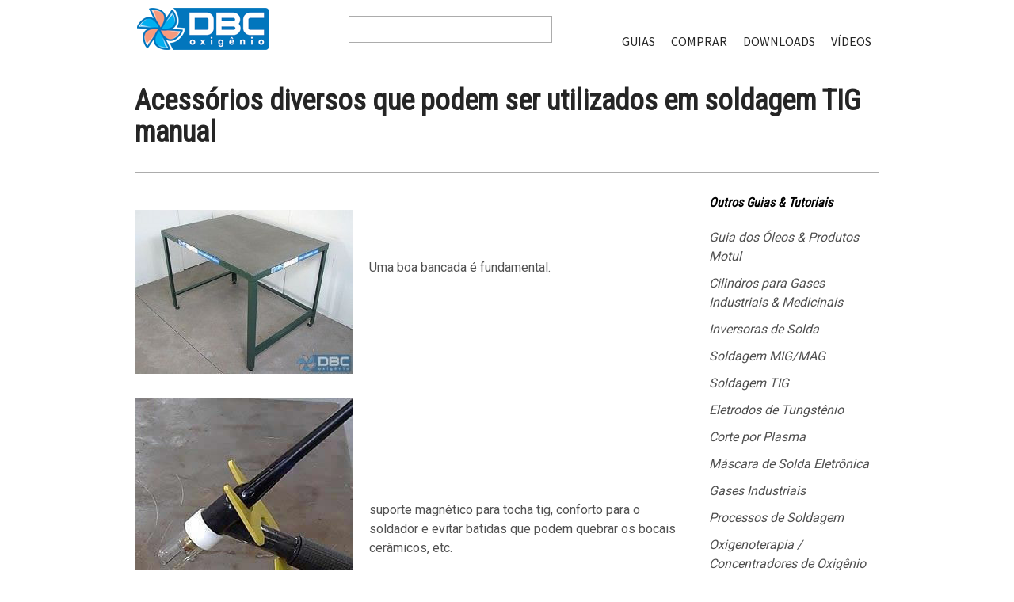

--- FILE ---
content_type: text/html; charset=UTF-8
request_url: https://guias.oxigenio.com/acessorios-diversos-que-podem-ser-utilizados-em-soldagem-tig-manual
body_size: 8027
content:
<!DOCTYPE html>
<html lang="pt-BR">
<head>
	<meta charset="UTF-8" />
	<meta http-equiv="X-UA-Compatible" content="IE=edge,chrome=1">
		<meta name=viewport content="width=device-width,initial-scale=1">
		
		<link rel="profile" href="http://gmpg.org/xfn/11" />
	<link rel="pingback" href="https://guias.oxigenio.com/xmlrpc.php" />
	<link rel="shortcut icon" type="image/x-icon" href="http://guias.oxigenio.com/wp-content/uploads/2014/02/favicon_dbc_oxigenio2.png">
	<link rel='stylesheet' href='https://fonts.googleapis.com/css?family=Source+Sans+Pro:400,200,200italic,300,600,700,300italic,400italic,600italic,700italic|PT+Sans:400,400italic,700,700italic|Roboto+Condensed:200,300,400|Roboto+Condensed:200,300,400|Roboto+Condensed:200,300,400|Roboto+Condensed:200,300,400|Roboto+Condensed:200,300,400|Roboto+Condensed:200,300,400|Roboto+Condensed:200,300,400|Roboto:200,300,400|-1&subset=latin,latin-ext' type='text/css' />
<meta name='robots' content='index, follow, max-video-preview:-1, max-snippet:-1, max-image-preview:large' />

	<!-- This site is optimized with the Yoast SEO plugin v18.4.1 - https://yoast.com/wordpress/plugins/seo/ -->
	<title>Acessórios diversos que podem ser utilizados em soldagem TIG manual - Guias &amp; Tutoriais DBC Oxigênio</title>
	<meta name="description" content="Quais os acessórios disponíveis para se usar no processo de soldagem TIG. DBC Oxigênio Educacional." />
	<link rel="canonical" href="https://guias.oxigenio.com/acessorios-diversos-que-podem-ser-utilizados-em-soldagem-tig-manual" />
	<meta property="og:locale" content="pt_BR" />
	<meta property="og:type" content="article" />
	<meta property="og:title" content="Acessórios diversos que podem ser utilizados em soldagem TIG manual - Guias &amp; Tutoriais DBC Oxigênio" />
	<meta property="og:description" content="Quais os acessórios disponíveis para se usar no processo de soldagem TIG. DBC Oxigênio Educacional." />
	<meta property="og:url" content="https://guias.oxigenio.com/acessorios-diversos-que-podem-ser-utilizados-em-soldagem-tig-manual" />
	<meta property="og:site_name" content="Guias &amp; Tutoriais DBC Oxigênio" />
	<meta property="article:publisher" content="https://www.facebook.com/dbcoxigenio" />
	<meta property="article:author" content="https://www.facebook.com/pages/DBC-Oxignio-Ltda/293617514040402" />
	<meta property="article:published_time" content="2014-02-01T12:25:20+00:00" />
	<meta property="article:modified_time" content="2014-10-31T11:26:38+00:00" />
	<meta property="og:image" content="https://guias.oxigenio.com/wp-content/uploads/2014/02/IMG_4427-e1394054923374.jpg" />
	<meta property="og:image:width" content="608" />
	<meta property="og:image:height" content="344" />
	<meta property="og:image:type" content="image/jpeg" />
	<meta name="twitter:card" content="summary" />
	<meta name="twitter:creator" content="@dbcoxigenio" />
	<meta name="twitter:site" content="@dbcoxigenio" />
	<script type="application/ld+json" class="yoast-schema-graph">{"@context":"https://schema.org","@graph":[{"@type":"WebSite","@id":"http://guias.oxigenio.com/#website","url":"http://guias.oxigenio.com/","name":"Guias &amp; Tutoriais DBC Oxigênio","description":"","potentialAction":[{"@type":"SearchAction","target":{"@type":"EntryPoint","urlTemplate":"http://guias.oxigenio.com/?s={search_term_string}"},"query-input":"required name=search_term_string"}],"inLanguage":"pt-BR"},{"@type":"ImageObject","@id":"https://guias.oxigenio.com/acessorios-diversos-que-podem-ser-utilizados-em-soldagem-tig-manual#primaryimage","inLanguage":"pt-BR","url":"https://guias.oxigenio.com/wp-content/uploads/2014/02/IMG_4427-e1394054923374.jpg","contentUrl":"https://guias.oxigenio.com/wp-content/uploads/2014/02/IMG_4427-e1394054923374.jpg","width":608,"height":344},{"@type":"WebPage","@id":"https://guias.oxigenio.com/acessorios-diversos-que-podem-ser-utilizados-em-soldagem-tig-manual#webpage","url":"https://guias.oxigenio.com/acessorios-diversos-que-podem-ser-utilizados-em-soldagem-tig-manual","name":"Acessórios diversos que podem ser utilizados em soldagem TIG manual - Guias &amp; Tutoriais DBC Oxigênio","isPartOf":{"@id":"http://guias.oxigenio.com/#website"},"primaryImageOfPage":{"@id":"https://guias.oxigenio.com/acessorios-diversos-que-podem-ser-utilizados-em-soldagem-tig-manual#primaryimage"},"datePublished":"2014-02-01T12:25:20+00:00","dateModified":"2014-10-31T11:26:38+00:00","author":{"@id":"http://guias.oxigenio.com/#/schema/person/3602e0aa0ad502faa6d35d545a03be3b"},"description":"Quais os acessórios disponíveis para se usar no processo de soldagem TIG. DBC Oxigênio Educacional.","breadcrumb":{"@id":"https://guias.oxigenio.com/acessorios-diversos-que-podem-ser-utilizados-em-soldagem-tig-manual#breadcrumb"},"inLanguage":"pt-BR","potentialAction":[{"@type":"ReadAction","target":["https://guias.oxigenio.com/acessorios-diversos-que-podem-ser-utilizados-em-soldagem-tig-manual"]}]},{"@type":"BreadcrumbList","@id":"https://guias.oxigenio.com/acessorios-diversos-que-podem-ser-utilizados-em-soldagem-tig-manual#breadcrumb","itemListElement":[{"@type":"ListItem","position":1,"name":"Início","item":"http://guias.oxigenio.com/"},{"@type":"ListItem","position":2,"name":"Guias &amp; Tutoriais de Soldagem TIG","item":"https://guias.oxigenio.com/soldagem-tig"},{"@type":"ListItem","position":3,"name":"Acessórios diversos que podem ser utilizados em soldagem TIG manual"}]},{"@type":"Person","@id":"http://guias.oxigenio.com/#/schema/person/3602e0aa0ad502faa6d35d545a03be3b","name":"DBC Oxigênio","image":{"@type":"ImageObject","@id":"http://guias.oxigenio.com/#personlogo","inLanguage":"pt-BR","url":"https://secure.gravatar.com/avatar/816695908b323fe55717007e1bc138a5?s=96&d=mm&r=g","contentUrl":"https://secure.gravatar.com/avatar/816695908b323fe55717007e1bc138a5?s=96&d=mm&r=g","caption":"DBC Oxigênio"},"sameAs":["https://www.facebook.com/pages/DBC-Oxignio-Ltda/293617514040402"],"url":"https://guias.oxigenio.com/author/dbcoxigenio"}]}</script>
	<!-- / Yoast SEO plugin. -->


<link rel='dns-prefetch' href='//s.w.org' />
<link rel="alternate" type="application/rss+xml" title="Feed para Guias &amp; Tutoriais DBC Oxigênio &raquo;" href="https://guias.oxigenio.com/feed" />
<link rel="alternate" type="application/rss+xml" title="Feed de comentários para Guias &amp; Tutoriais DBC Oxigênio &raquo;" href="https://guias.oxigenio.com/comments/feed" />
<script type="text/javascript">
window._wpemojiSettings = {"baseUrl":"https:\/\/s.w.org\/images\/core\/emoji\/13.1.0\/72x72\/","ext":".png","svgUrl":"https:\/\/s.w.org\/images\/core\/emoji\/13.1.0\/svg\/","svgExt":".svg","source":{"concatemoji":"https:\/\/guias.oxigenio.com\/wp-includes\/js\/wp-emoji-release.min.js?ver=5.9.12"}};
/*! This file is auto-generated */
!function(e,a,t){var n,r,o,i=a.createElement("canvas"),p=i.getContext&&i.getContext("2d");function s(e,t){var a=String.fromCharCode;p.clearRect(0,0,i.width,i.height),p.fillText(a.apply(this,e),0,0);e=i.toDataURL();return p.clearRect(0,0,i.width,i.height),p.fillText(a.apply(this,t),0,0),e===i.toDataURL()}function c(e){var t=a.createElement("script");t.src=e,t.defer=t.type="text/javascript",a.getElementsByTagName("head")[0].appendChild(t)}for(o=Array("flag","emoji"),t.supports={everything:!0,everythingExceptFlag:!0},r=0;r<o.length;r++)t.supports[o[r]]=function(e){if(!p||!p.fillText)return!1;switch(p.textBaseline="top",p.font="600 32px Arial",e){case"flag":return s([127987,65039,8205,9895,65039],[127987,65039,8203,9895,65039])?!1:!s([55356,56826,55356,56819],[55356,56826,8203,55356,56819])&&!s([55356,57332,56128,56423,56128,56418,56128,56421,56128,56430,56128,56423,56128,56447],[55356,57332,8203,56128,56423,8203,56128,56418,8203,56128,56421,8203,56128,56430,8203,56128,56423,8203,56128,56447]);case"emoji":return!s([10084,65039,8205,55357,56613],[10084,65039,8203,55357,56613])}return!1}(o[r]),t.supports.everything=t.supports.everything&&t.supports[o[r]],"flag"!==o[r]&&(t.supports.everythingExceptFlag=t.supports.everythingExceptFlag&&t.supports[o[r]]);t.supports.everythingExceptFlag=t.supports.everythingExceptFlag&&!t.supports.flag,t.DOMReady=!1,t.readyCallback=function(){t.DOMReady=!0},t.supports.everything||(n=function(){t.readyCallback()},a.addEventListener?(a.addEventListener("DOMContentLoaded",n,!1),e.addEventListener("load",n,!1)):(e.attachEvent("onload",n),a.attachEvent("onreadystatechange",function(){"complete"===a.readyState&&t.readyCallback()})),(n=t.source||{}).concatemoji?c(n.concatemoji):n.wpemoji&&n.twemoji&&(c(n.twemoji),c(n.wpemoji)))}(window,document,window._wpemojiSettings);
</script>
<style type="text/css">
img.wp-smiley,
img.emoji {
	display: inline !important;
	border: none !important;
	box-shadow: none !important;
	height: 1em !important;
	width: 1em !important;
	margin: 0 0.07em !important;
	vertical-align: -0.1em !important;
	background: none !important;
	padding: 0 !important;
}
</style>
	<link rel='stylesheet' id='wp-block-library-css'  href='https://guias.oxigenio.com/wp-includes/css/dist/block-library/style.min.css?ver=5.9.12' type='text/css' media='all' />
<style id='global-styles-inline-css' type='text/css'>
body{--wp--preset--color--black: #000000;--wp--preset--color--cyan-bluish-gray: #abb8c3;--wp--preset--color--white: #ffffff;--wp--preset--color--pale-pink: #f78da7;--wp--preset--color--vivid-red: #cf2e2e;--wp--preset--color--luminous-vivid-orange: #ff6900;--wp--preset--color--luminous-vivid-amber: #fcb900;--wp--preset--color--light-green-cyan: #7bdcb5;--wp--preset--color--vivid-green-cyan: #00d084;--wp--preset--color--pale-cyan-blue: #8ed1fc;--wp--preset--color--vivid-cyan-blue: #0693e3;--wp--preset--color--vivid-purple: #9b51e0;--wp--preset--gradient--vivid-cyan-blue-to-vivid-purple: linear-gradient(135deg,rgba(6,147,227,1) 0%,rgb(155,81,224) 100%);--wp--preset--gradient--light-green-cyan-to-vivid-green-cyan: linear-gradient(135deg,rgb(122,220,180) 0%,rgb(0,208,130) 100%);--wp--preset--gradient--luminous-vivid-amber-to-luminous-vivid-orange: linear-gradient(135deg,rgba(252,185,0,1) 0%,rgba(255,105,0,1) 100%);--wp--preset--gradient--luminous-vivid-orange-to-vivid-red: linear-gradient(135deg,rgba(255,105,0,1) 0%,rgb(207,46,46) 100%);--wp--preset--gradient--very-light-gray-to-cyan-bluish-gray: linear-gradient(135deg,rgb(238,238,238) 0%,rgb(169,184,195) 100%);--wp--preset--gradient--cool-to-warm-spectrum: linear-gradient(135deg,rgb(74,234,220) 0%,rgb(151,120,209) 20%,rgb(207,42,186) 40%,rgb(238,44,130) 60%,rgb(251,105,98) 80%,rgb(254,248,76) 100%);--wp--preset--gradient--blush-light-purple: linear-gradient(135deg,rgb(255,206,236) 0%,rgb(152,150,240) 100%);--wp--preset--gradient--blush-bordeaux: linear-gradient(135deg,rgb(254,205,165) 0%,rgb(254,45,45) 50%,rgb(107,0,62) 100%);--wp--preset--gradient--luminous-dusk: linear-gradient(135deg,rgb(255,203,112) 0%,rgb(199,81,192) 50%,rgb(65,88,208) 100%);--wp--preset--gradient--pale-ocean: linear-gradient(135deg,rgb(255,245,203) 0%,rgb(182,227,212) 50%,rgb(51,167,181) 100%);--wp--preset--gradient--electric-grass: linear-gradient(135deg,rgb(202,248,128) 0%,rgb(113,206,126) 100%);--wp--preset--gradient--midnight: linear-gradient(135deg,rgb(2,3,129) 0%,rgb(40,116,252) 100%);--wp--preset--duotone--dark-grayscale: url('#wp-duotone-dark-grayscale');--wp--preset--duotone--grayscale: url('#wp-duotone-grayscale');--wp--preset--duotone--purple-yellow: url('#wp-duotone-purple-yellow');--wp--preset--duotone--blue-red: url('#wp-duotone-blue-red');--wp--preset--duotone--midnight: url('#wp-duotone-midnight');--wp--preset--duotone--magenta-yellow: url('#wp-duotone-magenta-yellow');--wp--preset--duotone--purple-green: url('#wp-duotone-purple-green');--wp--preset--duotone--blue-orange: url('#wp-duotone-blue-orange');--wp--preset--font-size--small: 13px;--wp--preset--font-size--medium: 20px;--wp--preset--font-size--large: 36px;--wp--preset--font-size--x-large: 42px;}.has-black-color{color: var(--wp--preset--color--black) !important;}.has-cyan-bluish-gray-color{color: var(--wp--preset--color--cyan-bluish-gray) !important;}.has-white-color{color: var(--wp--preset--color--white) !important;}.has-pale-pink-color{color: var(--wp--preset--color--pale-pink) !important;}.has-vivid-red-color{color: var(--wp--preset--color--vivid-red) !important;}.has-luminous-vivid-orange-color{color: var(--wp--preset--color--luminous-vivid-orange) !important;}.has-luminous-vivid-amber-color{color: var(--wp--preset--color--luminous-vivid-amber) !important;}.has-light-green-cyan-color{color: var(--wp--preset--color--light-green-cyan) !important;}.has-vivid-green-cyan-color{color: var(--wp--preset--color--vivid-green-cyan) !important;}.has-pale-cyan-blue-color{color: var(--wp--preset--color--pale-cyan-blue) !important;}.has-vivid-cyan-blue-color{color: var(--wp--preset--color--vivid-cyan-blue) !important;}.has-vivid-purple-color{color: var(--wp--preset--color--vivid-purple) !important;}.has-black-background-color{background-color: var(--wp--preset--color--black) !important;}.has-cyan-bluish-gray-background-color{background-color: var(--wp--preset--color--cyan-bluish-gray) !important;}.has-white-background-color{background-color: var(--wp--preset--color--white) !important;}.has-pale-pink-background-color{background-color: var(--wp--preset--color--pale-pink) !important;}.has-vivid-red-background-color{background-color: var(--wp--preset--color--vivid-red) !important;}.has-luminous-vivid-orange-background-color{background-color: var(--wp--preset--color--luminous-vivid-orange) !important;}.has-luminous-vivid-amber-background-color{background-color: var(--wp--preset--color--luminous-vivid-amber) !important;}.has-light-green-cyan-background-color{background-color: var(--wp--preset--color--light-green-cyan) !important;}.has-vivid-green-cyan-background-color{background-color: var(--wp--preset--color--vivid-green-cyan) !important;}.has-pale-cyan-blue-background-color{background-color: var(--wp--preset--color--pale-cyan-blue) !important;}.has-vivid-cyan-blue-background-color{background-color: var(--wp--preset--color--vivid-cyan-blue) !important;}.has-vivid-purple-background-color{background-color: var(--wp--preset--color--vivid-purple) !important;}.has-black-border-color{border-color: var(--wp--preset--color--black) !important;}.has-cyan-bluish-gray-border-color{border-color: var(--wp--preset--color--cyan-bluish-gray) !important;}.has-white-border-color{border-color: var(--wp--preset--color--white) !important;}.has-pale-pink-border-color{border-color: var(--wp--preset--color--pale-pink) !important;}.has-vivid-red-border-color{border-color: var(--wp--preset--color--vivid-red) !important;}.has-luminous-vivid-orange-border-color{border-color: var(--wp--preset--color--luminous-vivid-orange) !important;}.has-luminous-vivid-amber-border-color{border-color: var(--wp--preset--color--luminous-vivid-amber) !important;}.has-light-green-cyan-border-color{border-color: var(--wp--preset--color--light-green-cyan) !important;}.has-vivid-green-cyan-border-color{border-color: var(--wp--preset--color--vivid-green-cyan) !important;}.has-pale-cyan-blue-border-color{border-color: var(--wp--preset--color--pale-cyan-blue) !important;}.has-vivid-cyan-blue-border-color{border-color: var(--wp--preset--color--vivid-cyan-blue) !important;}.has-vivid-purple-border-color{border-color: var(--wp--preset--color--vivid-purple) !important;}.has-vivid-cyan-blue-to-vivid-purple-gradient-background{background: var(--wp--preset--gradient--vivid-cyan-blue-to-vivid-purple) !important;}.has-light-green-cyan-to-vivid-green-cyan-gradient-background{background: var(--wp--preset--gradient--light-green-cyan-to-vivid-green-cyan) !important;}.has-luminous-vivid-amber-to-luminous-vivid-orange-gradient-background{background: var(--wp--preset--gradient--luminous-vivid-amber-to-luminous-vivid-orange) !important;}.has-luminous-vivid-orange-to-vivid-red-gradient-background{background: var(--wp--preset--gradient--luminous-vivid-orange-to-vivid-red) !important;}.has-very-light-gray-to-cyan-bluish-gray-gradient-background{background: var(--wp--preset--gradient--very-light-gray-to-cyan-bluish-gray) !important;}.has-cool-to-warm-spectrum-gradient-background{background: var(--wp--preset--gradient--cool-to-warm-spectrum) !important;}.has-blush-light-purple-gradient-background{background: var(--wp--preset--gradient--blush-light-purple) !important;}.has-blush-bordeaux-gradient-background{background: var(--wp--preset--gradient--blush-bordeaux) !important;}.has-luminous-dusk-gradient-background{background: var(--wp--preset--gradient--luminous-dusk) !important;}.has-pale-ocean-gradient-background{background: var(--wp--preset--gradient--pale-ocean) !important;}.has-electric-grass-gradient-background{background: var(--wp--preset--gradient--electric-grass) !important;}.has-midnight-gradient-background{background: var(--wp--preset--gradient--midnight) !important;}.has-small-font-size{font-size: var(--wp--preset--font-size--small) !important;}.has-medium-font-size{font-size: var(--wp--preset--font-size--medium) !important;}.has-large-font-size{font-size: var(--wp--preset--font-size--large) !important;}.has-x-large-font-size{font-size: var(--wp--preset--font-size--x-large) !important;}
</style>
<link rel='stylesheet' id='default_style-css'  href='https://guias.oxigenio.com/wp-content/themes/minimum/style.css?ver=5.9.12' type='text/css' media='all' />
<link rel='stylesheet' id='stylesheet-css'  href='https://guias.oxigenio.com/wp-content/themes/minimum/css/stylesheet.min.css?ver=5.9.12' type='text/css' media='all' />
<!--[if IE 7]>
<link rel='stylesheet' id='ie7-style-css'  href='https://guias.oxigenio.com/wp-content/themes/minimum/css/ie7.min.css?ver=5.9.12' type='text/css' media='all' />
<![endif]-->
<!--[if IE 8]>
<link rel='stylesheet' id='ie8-style-css'  href='https://guias.oxigenio.com/wp-content/themes/minimum/css/ie8.min.css?ver=5.9.12' type='text/css' media='all' />
<![endif]-->
<!--[if IE 9]>
<link rel='stylesheet' id='ie9-style-css'  href='https://guias.oxigenio.com/wp-content/themes/minimum/css/ie9.min.css?ver=5.9.12' type='text/css' media='all' />
<![endif]-->
<link rel='stylesheet' id='childstyle-css'  href='https://guias.oxigenio.com/wp-content/themes/minimum-child/style.css?ver=5.9.12' type='text/css' media='all' />
<script type='text/javascript' src='https://guias.oxigenio.com/wp-includes/js/jquery/jquery.min.js?ver=3.6.0' id='jquery-core-js'></script>
<script type='text/javascript' src='https://guias.oxigenio.com/wp-includes/js/jquery/jquery-migrate.min.js?ver=3.3.2' id='jquery-migrate-js'></script>
<link rel="https://api.w.org/" href="https://guias.oxigenio.com/wp-json/" /><link rel="alternate" type="application/json" href="https://guias.oxigenio.com/wp-json/wp/v2/posts/2549" /><link rel="EditURI" type="application/rsd+xml" title="RSD" href="https://guias.oxigenio.com/xmlrpc.php?rsd" />
<link rel="wlwmanifest" type="application/wlwmanifest+xml" href="https://guias.oxigenio.com/wp-includes/wlwmanifest.xml" /> 
<link rel='shortlink' href='https://guias.oxigenio.com/?p=2549' />
<link rel="alternate" type="application/json+oembed" href="https://guias.oxigenio.com/wp-json/oembed/1.0/embed?url=https%3A%2F%2Fguias.oxigenio.com%2Facessorios-diversos-que-podem-ser-utilizados-em-soldagem-tig-manual" />
<link rel="alternate" type="text/xml+oembed" href="https://guias.oxigenio.com/wp-json/oembed/1.0/embed?url=https%3A%2F%2Fguias.oxigenio.com%2Facessorios-diversos-que-podem-ser-utilizados-em-soldagem-tig-manual&#038;format=xml" />
	<link rel="stylesheet" type="text/css" media="all" href="https://guias.oxigenio.com/wp-content/themes/minimum/css/woocommerce.css" />
	<link rel="stylesheet" type="text/css" media="all" href="https://guias.oxigenio.com/wp-content/themes/minimum/css/woocommerce-responsive.css" />
	<link rel="stylesheet" type="text/css" media="all" href="https://guias.oxigenio.com/wp-content/themes/minimum/css/style_dynamic.php" />

		<link rel="stylesheet" type="text/css" media="all" href="https://guias.oxigenio.com/wp-content/themes/minimum/css/responsive.min.css" />
	<link rel="stylesheet" type="text/css" media="all" href="https://guias.oxigenio.com/wp-content/themes/minimum/css/style_dynamic_responsive.php" />
		<link rel="stylesheet" type="text/css" media="all" href="https://guias.oxigenio.com/wp-content/themes/minimum/css/custom_css.php" />
</head>

<body class="post-template-default single single-post postid-2549 single-format-standard ">

	<!-- Google Analytics start -->
			<script>
			var _gaq = _gaq || [];
			_gaq.push(['_setAccount', 'UA-479705-15']);
			_gaq.push(['_trackPageview']);

			(function() {
				var ga = document.createElement('script'); ga.type = 'text/javascript'; ga.async = true;
				ga.src = ('https:' == document.location.protocol ? 'https://ssl' : 'http://www') + '.google-analytics.com/ga.js';
				var s = document.getElementsByTagName('script')[0]; s.parentNode.insertBefore(ga, s);
			})();
		</script>
		<!-- Google Analytics end -->


	    <div class="container">
        <header>
	            <div class="right">
	                	            </div>
	        <div class="logo"><a href="https://guias.oxigenio.com/"><img src="https://guias.oxigenio.com/wp-content/uploads/2014/10/logo-guias-tutoriais-173x55.png" alt="Logo"/></a></div>

<!-- BEGIN Custom Search -->
<div class="center">
	<div id="search-4" class="widget widget_search header_center_widget">
		<form role="search" method="get" id="searchform" class="searchform" action="http://guias.oxigenio.com/">
			<div>
				<label class="screen-reader-text" for="s">Pesquisar por:</label>
				<input type="text" value="" name="s" id="s">
				<input type="submit" id="searchsubmit" value="Pesquisar">
			</div>
		</form>
	</div>
</div>
<!-- END Custom Search -->

			<nav class="main_menu drop_down">
			<ul id="menu-menu-principal" class=""><li id="nav-menu-item-53" class="menu-item menu-item-type-custom menu-item-object-custom menu-item-has-children "><a href="#" class="">Guias</a>
<div class="second"><div class="inner"><div class="inner2"><ul>
	<li id="nav-menu-item-5924" class="menu-item menu-item-type-post_type menu-item-object-post "><a href="https://guias.oxigenio.com/guia-das-inversoras-de-solda" class="">Inversoras de Solda</a></li>
	<li id="nav-menu-item-5917" class="menu-item menu-item-type-post_type menu-item-object-post "><a href="https://guias.oxigenio.com/como-soldar-migmag" class="">Soldagem MIG</a></li>
	<li id="nav-menu-item-5918" class="menu-item menu-item-type-post_type menu-item-object-post "><a href="https://guias.oxigenio.com/guia-de-soldagem-do-processo-tig-acdc-e-dc" class="">Soldagem TIG</a></li>
	<li id="nav-menu-item-6201" class="menu-item menu-item-type-post_type menu-item-object-post "><a href="https://guias.oxigenio.com/guia-dos-eletrodos-de-tungstenio-no-processo-de-soldagem-tig" class="">Eletrodos de Tungstênio</a></li>
	<li id="nav-menu-item-5919" class="menu-item menu-item-type-post_type menu-item-object-post "><a href="https://guias.oxigenio.com/guia-do-processo-de-corte-por-plasma" class="">Corte Plasma</a></li>
	<li id="nav-menu-item-5925" class="menu-item menu-item-type-post_type menu-item-object-post "><a href="https://guias.oxigenio.com/guia-mascara-solda-eletronica-autoescurecimento" class="">Máscara de Solda de Auto-Escurecimento</a></li>
	<li id="nav-menu-item-5980" class="menu-item menu-item-type-post_type menu-item-object-post "><a href="https://guias.oxigenio.com/guia-dos-cilindros-para-gases-industriais-medicinais" class="">Guia dos Cilindros para Gases Industriais &#038; Medicinais</a></li>
	<li id="nav-menu-item-5920" class="menu-item menu-item-type-post_type menu-item-object-post "><a href="https://guias.oxigenio.com/guia-concentrador-de-oxigenio" class="">Oxigenoterapia</a></li>
	<li id="nav-menu-item-291" class="menu-item menu-item-type-taxonomy menu-item-object-category "><a href="https://guias.oxigenio.com/gases-industriais" class="">Gases Industriais</a></li>
	<li id="nav-menu-item-5923" class="menu-item menu-item-type-post_type menu-item-object-post "><a href="https://guias.oxigenio.com/termometro-infravermelho-com-mira-laser" class="">Termômetro</a></li>
	<li id="nav-menu-item-6565" class="menu-item menu-item-type-post_type menu-item-object-post "><a href="https://guias.oxigenio.com/motul-oleos-lubrificantes-carro-moto" class="">Lubrificantes Motul</a></li>
	<li id="nav-menu-item-5737" class="menu-item menu-item-type-post_type menu-item-object-page "><a href="https://guias.oxigenio.com/diversos" class="">Diversos</a></li>
</ul></div></div></div>
</li>
<li id="nav-menu-item-54" class="menu-item menu-item-type-custom menu-item-object-custom menu-item-has-children "><a href="https://www.oxigenio.com" class="">Comprar</a>
<div class="second"><div class="inner"><div class="inner2"><ul>
	<li id="nav-menu-item-5930" class="menu-item menu-item-type-custom menu-item-object-custom "><a target="_blank" href="http://www.oxigenio.com/" class="">Loja Virtual DBC Oxigênio</a></li>
	<li id="nav-menu-item-6829" class="menu-item menu-item-type-custom menu-item-object-custom "><a target="_blank" href="http://www.oxigenio.com/carro-moto/lubrificantes-moto.html" class="">Óleos Motul</a></li>
	<li id="nav-menu-item-5877" class="menu-item menu-item-type-custom menu-item-object-custom "><a target="_blank" href="http://www.oxigenio.com/soldagem-plasmas/solda-eletrica-para-eletrodos.html" class="">Solda Inversoras</a></li>
	<li id="nav-menu-item-55" class="menu-item menu-item-type-custom menu-item-object-custom "><a target="_blank" href="http://www.oxigenio.com/soldagem-plasmas/solda-mig.html" class="">Solda MIG/MAG</a></li>
	<li id="nav-menu-item-56" class="menu-item menu-item-type-custom menu-item-object-custom "><a target="_blank" href="http://www.oxigenio.com/soldagem-plasmas/solda-tig.html" class="">Solda TIG</a></li>
	<li id="nav-menu-item-57" class="menu-item menu-item-type-custom menu-item-object-custom "><a target="_blank" href="http://www.oxigenio.com/soldagem-plasmas/corte-plasma.html" class="">Corte Plasma</a></li>
	<li id="nav-menu-item-5902" class="menu-item menu-item-type-custom menu-item-object-custom "><a target="_blank" href="http://www.oxigenio.com/soldagem-plasmas/mascaras-de-solda.html" class="">Máscaras de Solda</a></li>
	<li id="nav-menu-item-58" class="menu-item menu-item-type-custom menu-item-object-custom "><a target="_blank" href="https://www.oxigenio.com/oxigenoterapia.html" class="">Oxigenoterapia</a></li>
</ul></div></div></div>
</li>
<li id="nav-menu-item-5916" class="menu-item menu-item-type-post_type menu-item-object-post menu-item-has-children "><a href="https://guias.oxigenio.com/download-manuais-apostilas-dicas-fispq-etc" class="">Downloads</a>
<div class="second"><div class="inner"><div class="inner2"><ul>
	<li id="nav-menu-item-5926" class="menu-item menu-item-type-post_type menu-item-object-post "><a href="https://guias.oxigenio.com/download-apostilas-de-soldagem-diversas" class="">Apostilas de Soldagem</a></li>
	<li id="nav-menu-item-5927" class="menu-item menu-item-type-post_type menu-item-object-post "><a href="https://guias.oxigenio.com/fichas-de-emergencia" class="">FISPQ Gases</a></li>
	<li id="nav-menu-item-5928" class="menu-item menu-item-type-post_type menu-item-object-post "><a href="https://guias.oxigenio.com/downloads-diversos" class="">Diversos</a></li>
	<li id="nav-menu-item-5929" class="menu-item menu-item-type-post_type menu-item-object-post "><a href="https://guias.oxigenio.com/download-oxigenoterapia" class="">Oxigenoterapia</a></li>
</ul></div></div></div>
</li>
<li id="nav-menu-item-6234" class="menu-item menu-item-type-post_type menu-item-object-post "><a href="https://guias.oxigenio.com/videos" class="">Vídeos</a></li>
</ul>
			<span id="magic"></span>
			<span id="magic2"></span>
			</nav>
			<nav class="selectnav">

			</nav>
		</header>
</div>
		<div class="content">
								<div class="content_inner  ">
				<div class="container"><div class="move_menu_separator"></div></div>

									<div class="container">
						<div class="title">
							<h1><span>Acessórios diversos que podem ser utilizados em soldagem TIG manual</span> </h1>
						
							<div class="woocommerce_cart_items">
                                		 					</div>
						</div>
					</div>
												<div class="container">
										
						<div class="two_columns_75_25 clearfix">
							<div class="column_left">
									
							<div class="column_inner">
								<div class="posts_holder2 post_single">
								
									<article>									
										
										
											
																				
																				
										<h2>Acessórios diversos que podem ser utilizados em soldagem TIG manual</h2>
										<div class="date">Por DBC Oxigênio em <a href="https://guias.oxigenio.com/soldagem-tig" rel="category tag">Guias &amp; Tutoriais de Soldagem TIG</a></div>
										<div class="text">
											<div class="text_inner">
												<p><img class="alignleft size-full wp-image-2550" style="line-height: 1.5em;" src="http://guias.oxigenio.com/wp-content/uploads/2014/03/guia_processo_soldagem_tig_751-e1394054678952.jpg" alt="guia_processo_soldagem_tig_75" width="276" height="207" /></p>
<p>&nbsp;</p>
<p>&nbsp;</p>
<p>Uma boa bancada é fundamental.</p>
<p>&nbsp;</p>
<p>&nbsp;</p>
<p>&nbsp;</p>
<p>&nbsp;</p>
<p><img loading="lazy" class="alignleft size-full wp-image-2551" src="http://guias.oxigenio.com/wp-content/uploads/2014/03/guia_processo_soldagem_tig_98.jpg" alt="guia_processo_soldagem_tig_98" width="276" height="365" srcset="https://guias.oxigenio.com/wp-content/uploads/2014/03/guia_processo_soldagem_tig_98.jpg 276w, https://guias.oxigenio.com/wp-content/uploads/2014/03/guia_processo_soldagem_tig_98-226x300.jpg 226w" sizes="(max-width: 276px) 100vw, 276px" /></p>
<p>&nbsp;</p>
<p>&nbsp;</p>
<p>&nbsp;</p>
<p>&nbsp;</p>
<p>suporte magnético para tocha tig, conforto para o soldador e evitar batidas que podem quebrar os bocais cerâmicos, etc.</p>
<p>&nbsp;</p>
<p>&nbsp;</p>
<p>&nbsp;</p>
<p>&nbsp;</p>
<p>&nbsp;</p>
<p><img loading="lazy" class="alignleft size-full wp-image-2554" src="http://guias.oxigenio.com/wp-content/uploads/2014/03/guia_processo_soldagem_tig_921-e1394054785133.jpg" alt="guia_processo_soldagem_tig_92" width="276" height="368" /></p>
<p>&nbsp;</p>
<p>&nbsp;</p>
<p>&nbsp;</p>
<p>&nbsp;</p>
<p>fluxometro de bocal para regular com precisão a vazão do gás de proteção</p>
<p>&nbsp;</p>
<p>&nbsp;</p>
<p>&nbsp;</p>
<p>&nbsp;</p>
<p>&nbsp;</p>
<p>&nbsp;</p>
<p><img loading="lazy" class="alignleft size-full wp-image-2552" src="http://guias.oxigenio.com/wp-content/uploads/2014/03/acesso2-e1394054865359.jpg" alt="acesso2" width="276" height="207" /></p>
<p>&nbsp;</p>
<p>&nbsp;</p>
<p><span style="line-height: 1.5em;">afiador de tungstênio com discos de diamante</span></p>
<p><span style="line-height: 1.5em;"> </span></p>
<p>&nbsp;</p>
<p>&nbsp;</p>
<p>&nbsp;</p>
<p><img loading="lazy" class="alignleft size-full wp-image-2555" src="http://guias.oxigenio.com/wp-content/uploads/2014/03/IMG_4427-e1394054923374.jpg" alt="IMG_4427" width="276" height="207" /></p>
<p>&nbsp;</p>
<p>&nbsp;</p>
<p>esmeril para afiar o tungstênio</p>
<p>&nbsp;</p>
<p>&nbsp;</p>
<p>&nbsp;</p>
<p>&nbsp;</p>
<p><img loading="lazy" class="alignleft size-full wp-image-2553" src="http://guias.oxigenio.com/wp-content/uploads/2014/03/acesso3-e1394054993462.jpg" alt="acesso3" width="276" height="276" /></p>
<p>&nbsp;</p>
<p>&nbsp;</p>
<p>máscara de solda auto-escurecimento, tipo DBC-700, com regulagem de escurecimento de DIN 6 a 13, com se sensores. Ela lhe dará muito conforto principalmente em soldagens de baixa amperagens, onde um DIN 6 ou 7 já são suficientes para vc enchergar a solda.</p>
<p>&nbsp;</p>
<p>&nbsp;</p>
<p>&nbsp;</p>
<p>Alicates de pressão diversos, sempre serão de grande ajuda para fixar o material que será soldado</p>
<p><img loading="lazy" class="alignleft size-full wp-image-2556" src="http://guias.oxigenio.com/wp-content/uploads/2014/03/IMG_5444-e1394055085876.jpg" alt="IMG_5444" width="276" height="207" /></p>
<p>&nbsp;</p>
<p>uma morça em sua bancada será muito útil!!</p>
<p>cortina de solda em volta de sua bancada é praticamente obrigatório, conforto para o soldador e segurança para quem estiver perto da sua sessão de soldagem</p>
<p>&nbsp;</p>
<p>&nbsp;</p>
<hr />
<p><center><br />
<a href="http://guias.oxigenio.com/escolhendo-vareta-material-ser-adicionado"><img loading="lazy" class="alignnone size-full wp-image-1575" src="http://guias.oxigenio.com/wp-content/uploads/2014/02/voltar_azul.jpg" alt="voltar_azul" width="71" height="74" /></a> <a href="http://guias.oxigenio.com/guia-de-soldagem-do-processo-tig-acdc-e-dc"><img loading="lazy" class="alignnone size-full wp-image-1576" src="http://guias.oxigenio.com/wp-content/uploads/2014/02/home_azul.jpg" alt="home_azul" width="71" height="74" /></a> <a href="#top"><img loading="lazy" class="alignnone size-full wp-image-2236" src="http://guias.oxigenio.com/wp-content/uploads/2014/02/topo_azul-1.jpg" alt="topo_azul (1)" width="71" height="74" /></a> <a href="http://guias.oxigenio.com/epis-basicos-para-uma-soldador-tig"><img loading="lazy" class="alignnone size-full wp-image-1577" src="http://guias.oxigenio.com/wp-content/uploads/2014/02/proximo_azul.jpg" alt="proximo_azul" width="71" height="74" /></a></center></p>
																							</div>
										</div>
										<div class="info">
											<span class="left">01 fev 2014</span>
																					</div>
									</article>
									</div>
																		<br/><br/> 
								</div>
							</div>	
							<div class="column_right"> 
								
	<div class="column_inner">
		<aside>
							
			<div id="nav_menu-2" class="widget widget_nav_menu posts_holder"><h5>Outros Guias &#038; Tutoriais</h5><div class="menu-categorias-sidebar-container"><ul id="menu-categorias-sidebar" class="menu"><li id="menu-item-6828" class="menu-item menu-item-type-post_type menu-item-object-post menu-item-6828"><a href="https://guias.oxigenio.com/motul-oleos-lubrificantes-carro-moto">Guia dos Óleos &#038; Produtos Motul</a></li>
<li id="menu-item-6190" class="menu-item menu-item-type-post_type menu-item-object-post menu-item-6190"><a href="https://guias.oxigenio.com/guia-dos-cilindros-para-gases-industriais-medicinais">Cilindros para Gases Industriais &#038; Medicinais</a></li>
<li id="menu-item-6185" class="menu-item menu-item-type-post_type menu-item-object-post menu-item-6185"><a href="https://guias.oxigenio.com/guia-das-inversoras-de-solda">Inversoras de Solda</a></li>
<li id="menu-item-6186" class="menu-item menu-item-type-post_type menu-item-object-post menu-item-6186"><a href="https://guias.oxigenio.com/como-soldar-migmag">Soldagem MIG/MAG</a></li>
<li id="menu-item-6187" class="menu-item menu-item-type-post_type menu-item-object-post menu-item-6187"><a href="https://guias.oxigenio.com/guia-de-soldagem-do-processo-tig-acdc-e-dc">Soldagem TIG</a></li>
<li id="menu-item-6199" class="menu-item menu-item-type-post_type menu-item-object-post menu-item-6199"><a href="https://guias.oxigenio.com/guia-dos-eletrodos-de-tungstenio-no-processo-de-soldagem-tig">Eletrodos de Tungstênio</a></li>
<li id="menu-item-6188" class="menu-item menu-item-type-post_type menu-item-object-post menu-item-6188"><a href="https://guias.oxigenio.com/guia-do-processo-de-corte-por-plasma">Corte por Plasma</a></li>
<li id="menu-item-6189" class="menu-item menu-item-type-post_type menu-item-object-post menu-item-6189"><a href="https://guias.oxigenio.com/guia-mascara-solda-eletronica-autoescurecimento">Máscara de Solda Eletrônica</a></li>
<li id="menu-item-5951" class="menu-item menu-item-type-taxonomy menu-item-object-category menu-item-5951"><a href="https://guias.oxigenio.com/gases-industriais">Gases Industriais</a></li>
<li id="menu-item-6195" class="menu-item menu-item-type-post_type menu-item-object-post menu-item-6195"><a href="https://guias.oxigenio.com/guias-dos-processos-de-soldagem">Processos de Soldagem</a></li>
<li id="menu-item-6191" class="menu-item menu-item-type-post_type menu-item-object-post menu-item-6191"><a href="https://guias.oxigenio.com/guia-concentrador-de-oxigenio">Oxigenoterapia / Concentradores de Oxigênio</a></li>
<li id="menu-item-6192" class="menu-item menu-item-type-post_type menu-item-object-post menu-item-6192"><a href="https://guias.oxigenio.com/termometro-infravermelho-com-mira-laser">Termômetro Infravermelho</a></li>
<li id="menu-item-6193" class="menu-item menu-item-type-post_type menu-item-object-post menu-item-6193"><a href="https://guias.oxigenio.com/download-manuais-apostilas-dicas-fispq-etc">Download de Apostilas e Dicas</a></li>
</ul></div></div><div id="text-4" class="widget widget_text posts_holder">			<div class="textwidget"><script async src="//pagead2.googlesyndication.com/pagead/js/adsbygoogle.js"></script>
<!-- guias.oxigenio -->
<ins class="adsbygoogle"
     style="display:block"
     data-ad-client="ca-pub-6216996682560383"
     data-ad-slot="3672138559"
     data-ad-format="auto"></ins>
<script>
(adsbygoogle = window.adsbygoogle || []).push({});
</script></div>
		</div>		</aside>
	</div>
							</div>
						</div>
													
	

	</div>
				
			
		</div>
	</div>
	<footer>
				<div class="footer_content">
									<div class="footer_bottom">
						<div class="left">
														<div id="text-2" class="widget widget_text posts_holder">			<div class="textwidget">&copy; 2014   DBC Oxigênio - Todos os direitos reservados.</div>
		</div>						</div>
						<div class="right">
							<div id="text-3" class="widget widget_text posts_holder">			<div class="textwidget"><a href="projeto-guias-tutoriais-como-nasceu">O que é o Guias & Tutoriais da DBC Oxigênio</a></div>
		</div>						</div>
					</div>
				</div>
	</footer>

	<script>
		var no_ajax_pages = [];
		var root = 'https://guias.oxigenio.com/';
				var parallax_speed = 1;
			</script>
	<script>
					no_ajax_pages.push('');
		</script>
	<script type='text/javascript' src='https://guias.oxigenio.com/wp-content/themes/minimum/js/plugins.js?ver=5.9.12' id='plugins-js'></script>
<script type='text/javascript' src='https://guias.oxigenio.com/wp-content/themes/minimum/js/default_dynamic.php?ver=5.9.12' id='default_dynamic-js'></script>
<script type='text/javascript' src='https://guias.oxigenio.com/wp-content/themes/minimum/js/default.min.js?ver=5.9.12' id='default-js'></script>
<script type='text/javascript' src='https://guias.oxigenio.com/wp-content/themes/minimum/js/custom_js.php?ver=5.9.12' id='custom_js-js'></script>
<script type='text/javascript' src='https://guias.oxigenio.com/wp-includes/js/comment-reply.min.js?ver=5.9.12' id='comment-reply-js'></script>
</body>
</html>	
<!--
Performance optimized by W3 Total Cache. Learn more: https://www.boldgrid.com/w3-total-cache/


Served from: guias.oxigenio.com @ 2026-01-31 13:51:40 by W3 Total Cache
-->

--- FILE ---
content_type: text/html; charset=utf-8
request_url: https://www.google.com/recaptcha/api2/aframe
body_size: 270
content:
<!DOCTYPE HTML><html><head><meta http-equiv="content-type" content="text/html; charset=UTF-8"></head><body><script nonce="F1WBO6DvBR1GwUt5EWL2kw">/** Anti-fraud and anti-abuse applications only. See google.com/recaptcha */ try{var clients={'sodar':'https://pagead2.googlesyndication.com/pagead/sodar?'};window.addEventListener("message",function(a){try{if(a.source===window.parent){var b=JSON.parse(a.data);var c=clients[b['id']];if(c){var d=document.createElement('img');d.src=c+b['params']+'&rc='+(localStorage.getItem("rc::a")?sessionStorage.getItem("rc::b"):"");window.document.body.appendChild(d);sessionStorage.setItem("rc::e",parseInt(sessionStorage.getItem("rc::e")||0)+1);localStorage.setItem("rc::h",'1769878303567');}}}catch(b){}});window.parent.postMessage("_grecaptcha_ready", "*");}catch(b){}</script></body></html>

--- FILE ---
content_type: text/css
request_url: https://guias.oxigenio.com/wp-content/themes/minimum/css/stylesheet.min.css?ver=5.9.12
body_size: 8887
content:
.flex-container a:active,.flexslider a:active,.flex-container a:focus,.flexslider a:focus{outline:0}.slides,.flex-control-nav,.flex-direction-nav{margin:0;padding:0;list-style:none}.flexslider{margin:0;padding:0;background-color:transparent}.flexslider .slides>li{background-color:transparent;display:none;-webkit-backface-visibility:hidden;position:relative}.flexslider .slides img{display:block}.flexslider .slides iframe{height:100%}.flexslider .slides iframe,.flexslider .slides object,.flexslider .slides embed{height:100%;left:0;position:absolute;top:0;width:100%}.flex-pauseplay span{text-transform:capitalize}.slides:after{content:".";display:block;clear:both;visibility:hidden;line-height:0;height:0}html[xmlns] .slides{display:block}* html .slides{height:1%}.no-js .slides>li:first-child{display:block}.flexslider{margin:0 0 27px 0;position:relative;visibility:hidden}.flex-viewport{max-height:2000px;background-color:transparent;width:100%;margin:0}.loading .flex-viewport{max-height:300px}.flexslider .slides{zoom:1;background-color:transparent}.carousel li{margin-right:5px}.flex-direction-nav{*height:0}.flex-direction-nav a{width:34px;height:34px;margin:-17px 0 0;display:block;position:absolute;top:50%;z-index:10;cursor:pointer;text-indent:-9999px;-webkit-transition:all .3s ease 0s;-moz-transition:all .3s ease 0s;-o-transition:all .3s ease 0s}.flex-direction-nav .flex-next{right:-74px;background-image:url(../img/arrow-right.png);background-position:0 0;background-repeat:no-repeat;background-color:#252525}.flex-direction-nav .flex-prev{left:-74px;background-image:url(../img/arrow-left.png);background-position:0 0;background-repeat:no-repeat;background-color:#252525}.flex-direction-nav .flex-next:hover{background-color:#acacac}.flex-direction-nav .flex-prev:hover{background-color:#acacac}.two_columns_50_50 .flex-next,.three_columns .flex-next,.two_columns_66_33 .flex-next,.two_columns_33_66 .flex-next,.two_columns_75_25 .flex-next,.two_columns_25_75 .flex-next,.posts_holder3 .flex-next{right:0}.two_columns_50_50 .flex-prev,.three_columns .flex-prev,.two_columns_66_33 .flex-prev,.two_columns_33_66 .flex-prev,.two_columns_75_25 .flex-prev,.two_columns_25_75 .flex-prev,.posts_holder3 .flex-prev{left:0}.two_columns_50_50 .flexslider,.three_columns .flexslider,.two_columns_66_33 .flexslider,.two_columns_33_66 .flexslider,.two_columns_75_25 .flexslider,.two_columns_25_75 .flexslider,.posts_holder3 .flexslider{overflow:hidden}.flex-control-nav{width:100%;position:absolute;bottom:-40px;text-align:center}.flex-control-nav li{margin:0 6px;display:inline-block;zoom:1;*display:inline}.flex-control-paging li a{width:11px;height:11px;display:block;background:#666;background:rgba(0,0,0,0.5);cursor:pointer;text-indent:-9999px;-webkit-border-radius:20px;-moz-border-radius:20px;-o-border-radius:20px;border-radius:20px;box-shadow:inset 0 0 3px rgba(0,0,0,0.3)}.flex-control-paging li a:hover{background:#333;background:rgba(0,0,0,0.7)}.flex-control-paging li a.flex-active{background:#000;background:rgba(0,0,0,0.9);cursor:default}.flex-control-thumbs{margin:5px 0 0;position:static;overflow:hidden}.flex-control-thumbs li{width:25%;float:left;margin:0}.flex-control-thumbs img{width:100%;display:block;opacity:.7;cursor:pointer}.flex-control-thumbs img:hover{opacity:1}.flex-control-thumbs .flex-active{opacity:1;cursor:default}.clearfix:before,.clearfix:after{content:" ";display:table}.clearfix:after{clear:both}.clearfix{*zoom:1}.clear:after{clear:both;content:"";display:block}::selection{background:#252525;color:#FFF}::-moz-selection{background:#252525;color:#FFF}html,body,div,span,applet,object,iframe,h1,h2,h3,h4,h5,h6,p,blockquote,pre,a,abbr,acronym,address,big,cite,code,del,dfn,em,font,ins,kbd,q,s,samp,small,strike,strong,sub,sup,tt,var,b,u,i,center,dl,dt,dd,ol,ul,li,fieldset,form,label,legend,table,caption,tbody,tfoot,thead,tr,th,td{background:transparent;border:0;margin:0;padding:0;vertical-align:baseline;outline:0}article,aside,details,figcaption,figure,footer,header,hgroup,nav,section{display:block}h1,h2,h3,h4,h5,h6{font-weight:normal}ol,ul{list-style:none}blockquote{quotes:none}blockquote:before,blockquote:after{content:'';content:none}del{text-decoration:line-through}table{border-collapse:collapse;border-spacing:0}a img{border:0}img{max-width:100%;height:auto}h1{font-family:inherit;font-size:20px;font-weight:normal;line-height:20px;color:#252525;padding:0;margin:0 0 30px 0}h1 span{font-weight:800}h2{color:#252525;font-family:inherit;font-size:20px;line-height:25px;font-weight:500;font-style:italic;margin:0 0 15px 0}h3{font-family:inherit;font-size:45px;line-height:45px;font-weight:200;font-style:italic;margin:0 0 15px 0}h4{font-family:inherit;font-size:16px;line-height:16px;color:#252525;padding:0;margin:0 0 15px 0;text-transform:uppercase}h5{color:#252525;font-family:inherit;font-size:16px;font-style:italic;line-height:16px;margin:0 0 15px 0}h6{color:#252525;font-size:14px;font-family:inherit;font-style:italic;font-weight:600;margin:0}p,table.standard-table,.price_table li,.progress_bars,.progress_bars2,.progres_bars3,.list.dot ul li,.list.arrow ul li,.list.square ul li,.ordered ul li,.ordered ol li{color:#515151;font-family:inherit;font-size:14px;font-style:italic;line-height:18px;margin:10px 0 10px 0}a{color:#252525;text-decoration:underline}p a{font-weight:bold;text-decoration:none;font-style:italic}a:hover,p a:hover{color:#252525;text-decoration:underline}.separator{height:1px;background-color:#acacac;margin:30px 0 30px 0;position:relative}.separator.small{background-color:#252525;height:1px;margin:15px 0 19px 0;width:60px}.alignleft{float:left;margin:7px 20px 7px 0}.alignright{float:right;margin:7px 0 10px 7px}.aligncenter{display:block;margin:7px auto 7px auto}.text-align-right{text-align:right}.text-align-left{text-align:left}.text-align-center{text-align:center}body{font-family:'Source Sans Pro',sans-serif;background-color:#e6e6e6;color:#515151;font-size:12px;overflow-y:scroll}.meta{display:none}.page_not_loaded .content,.page_not_loaded footer{visibility:hidden}.container{position:relative;padding:0;margin:0 auto;width:940px}header{position:absolute;top:0;left:0;width:100%;height:74px;margin:0 0 30px 0;border-bottom:1px solid #acacac;z-index:1000;text-align:center}header .header_right_widget{position:absolute;top:10px;right:0}.logo{position:absolute;left:0;bottom:10px;text-align:left}.logo a,.logo a img{display:block;position:relative;max-width:none}nav.main_menu{bottom:-1px;float:right;height:46px;padding:29px 0 0 0;right:0;z-index:100;text-align:left}nav.main_menu ul{list-style:none outside none;margin:0;padding:0}nav.main_menu ul li{display:inline-block;float:left;padding:0;margin:0}nav.main_menu ul li a{font-family:inherit;color:#252525;cursor:pointer;font-size:16px;font-weight:normal;text-decoration:none;display:inline-block;position:relative;text-transform:uppercase;height:46px;line-height:46px;padding:0 10px;margin:0;z-index:3;-webkit-transition:all .5s ease 0s;-moz-transition:all .5s ease 0s;-o-transition:all .5s ease 0s}nav.main_menu ul li.active a{color:#fff}nav.main_menu ul li:hover a{color:#fff}.single nav.main_menu ul li:hover a{background-color:#252525}.move_down .second{background-color:#e6e6e6;padding:0 50px;left:-50px;margin:0;top:75px;position:absolute;width:940px;z-index:1000;visibility:hidden;overflow:hidden}.touch .move_down ul li .second{height:auto!important;display:none!important;visibility:visible!important}.touch .move_down ul li:hover .second{height:auto!important;display:block!important;visibility:visible!important}.move_down .second .inner2{display:inline-block;margin:0 -20px 0 0;padding:10px 0 20px 0}.move_down .second .inner2a{display:inline-block;padding:10px 0 0 0}.move_down .second div.mc{float:left;padding:0;margin:0 20px 0 0;width:220px}.move_down .second .mc a{display:inline-block;background-color:transparent!important;background-image:url(../img/sub_menu_arrow_right_black.png);background-position:right center;background-repeat:no-repeat;font-family:inherit;font-weight:600;font-size:14px;font-style:italic;height:auto;line-height:18px;color:#252525;text-transform:none;margin:3px 0;padding:0 15px 0 0;font-weight:bold}.move_down .mc a:hover,.move_down .mc a.active a.sub{background-color:transparent;color:#acacac}.move_down .second .mc a.have_sub{background-image:url(../img/sub_menu_arrow.png);background-position:right center;background-repeat:no-repeat}.move_down ul li:hover .second .mc a.sub,.move_down .second .mc a.sub{color:#515151;background:0;padding:0;font-weight:normal}.move_down ul li .second .mc a.sub:hover{color:#acacac}.move_down .second .mc hr{display:block;text-align:left;width:60px;height:1px;margin:4px 0;border:0;background-color:#252525}.drop_down ul li{position:relative;overflow:visible}.drop_down .second{left:0;margin:0;top:46px;position:absolute;z-index:1000;visibility:hidden;height:auto;display:block}.touch .drop_down ul li .second{height:auto!important;display:none!important;visibility:visible!important;overflow:visible!important}.touch .drop_down ul li:hover .second{height:auto!important;display:block!important;visibility:visible!important;overflow:visible!important}.drop_down .second ul{background-color:#252525}.drop_down .second ul li{float:none;display:inline-block;padding:10px 0;position:relative;width:180px}.drop_down .second ul li a{display:block;background-color:transparent!important;font-family:inherit;font-weight:600;font-size:14px;font-style:italic;height:auto;line-height:18px;color:#fff;text-transform:none;margin:0;padding:0 50px 0 10px}.drop_down .second ul li.sub a{background-image:url(../img/sub_menu_arrow_right.png);background-position:right center;background-repeat:no-repeat}.drop_down .second ul li:hover a{color:#acacac}.drop_down .second ul li ul{position:absolute;left:100%;top:0;background-color:#252525;visibility:hidden;height:0;display:block;overflow:hidden}.touch .drop_down .second .inner ul li:hover ul{height:auto!important;display:block!important;visibility:visible!important;overflow:visible!important}.drop_down .second ul li.sub ul li{padding:0}.drop_down .second ul li.sub ul li a{color:#fff;background:0;margin:0;padding:10px 50px 10px 10px}.drop_down .second ul li.sub ul li a:hover{color:#acacac}.selectnav{display:none;width:100%;margin:30px 0}.selectnav span{width:100%;height:46px;z-index:511;display:block;position:relative;background-image:url('../img/navigation.png');background-position:right center;background-repeat:no-repeat;background-color:#252525;cursor:pointer}.selectnav ul{display:none;width:100%;background-color:#ccc;position:relative;top:0;padding:10px 0 10px 0;text-align:left}.selectnav ul li a{padding:4px 10px;text-decoration:none;display:block;position:relative;font-size:14px;line-height:14px}#magic{background-color:#acacac;bottom:-1px;height:47px;left:0;position:absolute;width:0;z-index:1}#magic2{background:none repeat scroll 0 0 #252525;bottom:-1px;height:47px;left:0;position:absolute;width:0;z-index:2}.content{z-index:100;position:relative;padding:74px 0 0 0}.content_inner{display:inline-block;width:100%}.content_line_remover{background-color:#e6e6e6;height:5px;margin:-32px 0 0;position:relative;width:100%;z-index:100}.move_menu_separator{padding:30px 0 0 0;display:inline-block;width:100%;border-top:0 solid #acacac}.title{border-bottom:1px solid #acacac;margin:0 0 30px}.title_search{display:block;margin:0 0 30px}.slide .text{position:absolute;top:40%;right:0;width:30%;padding:10px}.slide .text.right_middle{top:18%;right:0;left:auto;bottom:auto}.slide .text.left_middle{top:18%;left:0;right:auto;bottom:auto}.slide .text.right_top{top:0;right:0;left:auto;bottom:auto}.slide .text.left_top{top:0;left:0;right:auto;bottom:auto}.slide .text.right_bottom{bottom:0;right:0;top:auto;left:auto}.slide .text.left_bottom{bottom:0;left:0;right:auto;top:auto}.slide .text.center_top{bottom:auto;left:50%;right:auto;top:0;width:60%;margin:0 0 0 -30%;text-align:center}.slide .text.center_middle{bottom:auto;left:50%;right:auto;top:18%;width:60%;margin:0 0 0 -30%;text-align:center}.slide .text.center_bottom{bottom:0;left:50%;right:auto;top:auto;width:60%;margin:0 0 0 -30%;text-align:center}.slide .text.center_top_right{bottom:auto;left:50%;right:auto;top:0;margin:0}.slide .text.center_middle_right{bottom:auto;left:50%;right:auto;top:18%;margin:0}.slide .text.center_bottom_right{bottom:0;left:50%;right:auto;top:auto;margin:0}.slide .text.type2{bottom:0;left:0;right:auto;top:auto;padding:0;background-color:#252525;width:auto}.slide .text .toplabel{color:#252525;font-family:inherit;font-size:12px;line-height:12px;font-style:italic;margin:0 0 15px 0;padding:0;text-transform:uppercase;position:relative;display:block}.slide .text h2{font-family:inherit;color:#252525;font-size:45px;font-style:italic;font-weight:200;line-height:45px;margin:0 0 25px 0}.slide .text.type2 h2,.slide .text.type2 h2 a{font-weight:normal;margin:0;line-height:34px;font-size:16px;font-family:inherit;color:#fff;padding:0 22px;text-decoration:none}.slide .text.type2 h2 a{padding:0}.slide .text hr{background-color:#252525;height:1px;width:60px;margin:0 0 25px 0;position:relative;display:block;border:0}.slide .text.center_top hr,.slide .text.center_middle hr,.slide .text.center_bottom hr{display:inline-block}.slide .text p{color:#515151;font-family:inherit;font-style:normal;text-decoration:none;font-family:'PT Sans',sans-serif;font-size:13px;line-height:20px}.slide .text a.button{margin:25px 0 0 0;background-color:#acacac}.slide .text a.button:hover,.tp-caption a.button:hover{background-color:#252525}.slide .text.type2 a:hover{background-color:transparent;color:#acacac}.bx-prev,.bx-next{background-color:#252525;width:34px;height:34px;position:absolute;top:50%;margin:-17px 0 0 0;text-decoration:none;cursor:pointer!important;z-index:100;-webkit-transition:all .3s ease 0s;-moz-transition:all .3s ease 0s;-o-transition:all .3s ease 0s}.bx-prev{background-image:url(../img/arrow-left.png);background-position:0 0;background-repeat:no-repeat;left:-74px;z-index:100;text-decoration:none;text-indent:-2000px}.bx-prev:hover{background-color:#acacac;cursor:default;text-decoration:none;text-indent:-2000px}.bx-next{background-image:url(../img/arrow-right.png);background-position:0 0;background-repeat:no-repeat;right:-74px;text-decoration:none;text-indent:-2000px}.bx-next:hover{background-color:#acacac;cursor:default;text-decoration:none;text-indent:-2000px}.slider_small{position:relative;margin:0 0 27px;visibility:hidden}footer .slider_small{padding:0;margin:0;border-bottom:1px solid #acacac;padding:0;margin:0 0 30px 0;height:auto;min-height:auto}.slider_small .slide_counter{position:absolute;right:0;top:0;font-size:16px;font-style:italic;color:#252525}.slider_small h4{margin:0 0 10px 0}.slider_small .slider_small_holder{height:170px;width:100%;position:relative}footer .slider_small .slider_small_holder{height:auto}.slider_small_holder_inner{width:100%;height:170px;position:relative}.type2 .slider_small_holder_inner{height:125px}footer .slider_small_holder_inner{height:auto}.slider_small_holder ul{display:inline-block;margin:0 -20px 0 0}.slider_small_holder ul.on{position:absolute;list-style:none;margin:0;padding:0}.slider_small_holder ul.social_menu{display:block}.slider_small_holder ul.social_menu li{display:inline-block;margin-right:2px;margin-bottom:2px;float:left;width:auto}.slider_small_holder ul li{float:left;height:236px;width:300px;margin:0 20px 0 0}.type2 .slider_small_holder ul li{height:170px}footer .slider_small_holder ul li{height:auto}.slider_small .slide_item{height:210px;width:100%;position:relative}.slider_small.type2 .slide_item{height:164px}footer .slider_small .slide_item{height:auto}.slider_small .slide_item .image{overflow:hidden;margin:0 0 8px 0;display:block}.slider_small .slide_item .image img{width:100%;display:block}.content .slider_small .slide_item h5{font-family:inherit;font-size:16px;line-height:16px;font-style:italic;color:#252525;margin:0;font-weight:400}.content .slider_small .slide_item p{display:none;font-family:inherit;font-size:14px;line-height:18px;font-style:italic;margin:0;color:#515151}.content .slider_small.type2 .slide_item p{bottom:82px}.content .slider_small .slide_item a{display:none;z-index:100;position:absolute;bottom:18px;margin:0}.content .slider_small .slide_item .fake_link{text-decoration:none!important;width:100%;height:100%;position:absolute;top:0;left:0;z-index:10;background-color:transparent!important}.content .slider_small .slide_item hr{display:none;height:1px;width:60px;border:0;background-color:#acacac;margin:28px 0}.content .slider_small.type2 .slide_item hr{margin:15px 0}.slider_small.hide_arrows .bx-controls{display:none}.accordion h5{cursor:pointer}.accordion h5 span{background-image:url(../img/plus.png);background-position:0 0;background-repeat:no-repeat;background-color:#dedede;width:21px;height:21px;display:block;position:relative;float:left;margin:-2px 14px 0 0;-webkit-transition:all .5s ease 0s;-moz-transition:all .5s ease 0s;-o-transition:all .5s ease 0s}.accordion h5 span:hover{background-image:url(../img/minus.png);background-color:#252525}.accordion h5.ui-state-active span{background-image:url(../img/minus.png);background-color:#252525}.accordion div{display:block;padding:0 0 10px 0}.accordion div div.inner{display:inline-block}.accordion p{padding:0 0 0 35px;margin:0 0 10px 0}footer{width:100%}.footer_content{border-top:1px solid #acacac;padding:30px 0 0 0;margin:0 auto;position:relative;width:940px}.footer_bottom{display:inline-block;width:100%}.footer_bottom .left{width:50%;float:left;text-align:left}.footer_bottom .right{width:50%;float:right;text-align:right}.two_columns_66_33{width:100%}.two_columns_66_33 .column_left,.two_columns_66_33 .column1{width:66.66%;float:left}.two_columns_66_33 .column_left .column_inner,.two_columns_66_33 .column1 .column_inner{padding:0 10px 0 0}.two_columns_66_33 .column_right,.two_columns_66_33 .column2{width:33.33%;float:left}.two_columns_66_33 .column_right .column_inner,.two_columns_66_33 .column2 .column_inner{padding:0 0 0 10px}.two_columns_33_66{width:100%}.two_columns_33_66 .column_left,.two_columns_33_66 .column1{width:33.33%;float:left}.two_columns_33_66 .column_left .column_inner,.two_columns_33_66 .column1 .column_inner{padding:0 10px 0 0}.two_columns_33_66 .column_right,.two_columns_33_66 .column2{width:66.66%;float:left}.two_columns_33_66 .column_right .column_inner,.two_columns_33_66 .column2 .column_inner{padding:0 0 0 10px}.two_columns_75_25{width:100%}.two_columns_75_25 .column_left,.two_columns_75_25 .column1{width:75%;float:left}.two_columns_75_25 .column_left .column_inner,.two_columns_75_25 .column1 .column_inner{padding:0 10px 0 0}.two_columns_75_25 .column_right,.two_columns_75_25 .column2{width:25%;float:left}.two_columns_75_25 .column_right .column_inner,.two_columns_75_25 .column2 .column_inner{padding:0 0 0 10px}.two_columns_25_75{width:100%}.two_columns_25_75 .column_left,.two_columns_25_75 .column1{width:25%;float:left}.two_columns_25_75 .column_left .column_inner,.two_columns_25_75 .column1 .column_inner{padding:0 10px 0 0}.two_columns_25_75 .column_right,.two_columns_25_75 .column2{width:75%;float:left}.two_columns_25_75 .column_right .column_inner,.two_columns_25_75 .column2 .column_inner{padding:0 0 0 10px}.two_columns_50_50{width:100%}.two_columns_50_50 .column_left,.two_columns_50_50 .column1{width:50%;float:left}.two_columns_50_50 .column_left .column_inner,.two_columns_50_50 .column1 .column_inner{padding:0 10px 0 0}.two_columns_50_50 .column_right,.two_columns_50_50 .column2{width:50%;float:left}.two_columns_50_50 .column_right .column_inner,.two_columns_50_50 .column2 .column_inner{padding:0 0 0 10px}.three_columns{width:100%}.three_columns .column1,.three_columns .column2,.three_columns .column3{width:33.33%;float:left}.three_columns .column1 .column_inner{padding:0 13px 0 0}.three_columns .column2 .column_inner{padding:0 7px 0 7px}.three_columns .column3 .column_inner{padding:0 0 0 13px}.four_columns{width:100%}.four_columns .column1,.four_columns .column2,.four_columns .column3,.four_columns .column4{width:25%;float:left}.four_columns .column1 .column_inner{padding:0 13px 0 0}.four_columns .column2 .column_inner{padding:0 10px 0 7px}.four_columns .column3 .column_inner{padding:0 7px 0 10px}.four_columns .column4 .column_inner{padding:0 0 0 13px}.dropcap.transparent{color:#252525;float:left;font-family:inherit;font-size:33px;font-style:italic;line-height:33px;margin:6px 10px 0 0}.dropcap.square{color:#fff;background-color:#252525;float:left;font-family:inherit;font-size:28px;font-style:italic;line-height:28px;padding:2px 8px;margin:6px 10px 0 0}.dropcap.circle{color:#fff;background-color:#252525;border-radius:50px 50px 50px 50px;float:left;font-family:inherit;font-size:28px;font-style:italic;line-height:28px;padding:2px 8px;margin:6px 10px 0 0}blockquote{border-left:1px solid #acacac;color:#7d7f7f;float:left;margin:10px 15px 10px 0;padding-left:30px;width:33%}blockquote.full{width:100%;margin:30px 0;float:none}.highlight{background-color:#000;color:#fff;padding:0 2px}.list.dot ul,.list.arrow ul,.list.square ul,.ordered ul,.ordered ol{display:block;list-style-type:none;margin:0;padding:0}.ordered ul,.ordered ol{counter-reset:li}.list.dot ul li,.list.arrow ul li,.list.square ul li,.ordered ul li,.ordered ol li{background-position:0 0;background-repeat:no-repeat;margin:0 0 9px 0;padding-left:30px}.ordered ul>li,.ordered ol>li{list-style:none outside none;position:relative;background:0}.ordered ul>li:before,.ordered ol>li:before{background-color:#252525;color:#fff;content:counter(li,decimal);counter-increment:li;left:0;padding:0;position:absolute;text-align:center;top:0;width:20px;height:20px;line-height:20px}.list.dot ul li{background-image:url(../img/list_dot.png)}.list.square ul li{background-image:url(../img/list_square.png)}.list.arrow ul li{background-image:url(../img/list_arrow.png)}table.standard-table{border:medium none;border-spacing:0;margin-bottom:30px;width:100%;vertical-align:middle}table.standard-table th{font-style:normal;background-color:#dedede;border:0;color:#252525;font-size:16px;font-weight:normal;padding:15px 25px;text-align:left;text-transform:uppercase}table.standard-table.border tr{border-left:1px solid #acacac;border-right:1px solid #acacac;border-bottom:1px solid #acacac}table.standard-table.border tr:first-child{border:1px solid #252525}table.standard-table th{color:#fff;background-color:#252525}table.standard-table th h4{color:#fff;margin:0}table.standard-table td{padding:15px 25px;text-align:left}table.standard-table tr:nth-child(even) td{background-color:transparent}table.standard-table tr:nth-child(odd) td{background-color:#dedede}.tabs .tabs-nav{list-style:none outside none;margin:0;overflow:hidden;padding:0;width:100%}.tabs .tabs-nav li{float:left;line-height:34px;margin:0 0 -1px;overflow:hidden;padding:0;position:relative}.tabs .tabs-nav li a{color:#fff;background-color:#252525;display:block;font-size:16px;font-family:inherit;text-transform:uppercase;padding:0 25px;height:54px;line-height:54px;text-decoration:none;-webkit-transition:all .5s ease 0s;-moz-transition:all .5s ease 0s;-o-transition:all .5s ease 0s}.tabs .tabs-nav li a:hover{color:#acacac}.tabs .tabs-nav li.active a{color:#252525;background-color:#dedede}.tabs .tabs-container{margin:-1px 0 30px;overflow:hidden;width:100%;background-color:#dedede;-webkit-transition:all .5s ease 0s;-moz-transition:all .5s ease 0s;-o-transition:all .5s ease 0s}.tabs .tab-content{padding:25px}.price_tables{width:100%}.price_table{width:25%;float:left;margin:0 0 30px 0}.price_table_inner{padding:0 4px 0 0}.price_table:last-child .price_table_inner,.price_table:nth-child(2n+4) .price_table_inner{padding:0}.price_table h4{color:#252525;background-color:#dedede;font-size:16px;line-height:16px;padding:18px 0;margin:0;font-family:inherit;text-transform:uppercase;text-align:center;-webkit-transition:all .5s ease 0s;-moz-transition:all .5s ease 0s;-o-transition:all .5s ease 0s}.price_table ul{list-style:none outside none}.price_table li{text-align:center;margin:0}.price_table li.cell:nth-child(2n+1){background-color:#dedede}.price_table div.price{padding:20px 0}.price_table span.price{font-family:inherit;font-size:55px;line-height:55px;font-style:italic;font-weight:300;text-align:center;display:block}.price_table span.per{font-family:inherit;font-size:14px;line-height:14px;font-style:italic;text-align:center;display:block}.price_table .signup a{background-color:#dedede;font-family:inherit;padding:18px 0;text-align:center;display:block;text-decoration:none;-webkit-transition:all .5s ease 0s;-moz-transition:all .5s ease 0s;-o-transition:all .5s ease 0s}.price_table:hover h4,.price_table:hover .signup a,.price_table.active h4,.price_table.active .signup a{background-color:#252525;color:#fff}.price_tables.border .price_table_inner{border-top:1px solid #acacac;border-left:1px solid #acacac;padding:0}.price_tables.border .price_table:last-child .price_table_inner,.price_tables.border .price_table:nth-child(2n+4) .price_table_inner{border-right:1px solid #acacac}.price_tables.border .price_table li{border-bottom:1px solid #acacac}.price_tables.border .price_table li.cell:nth-child(2n+1){background-color:transparent}.progress_bars,.progress_bars2,.progres_bars3{width:100%}.progress_bars .progress_bar,.progress_bars2 .progress_bar{position:relative;margin:0 0 30px 0}.progress_bars2 .progress_bar{margin:0 0 21px 0}.progress_bars .progress_title,.progress_bars2 .progress_title{margin:0 0 5px 0;display:inline-block;position:relative;z-index:100;background-color:#e6e6e6}.progress_bars .progress_number{font-weight:bold;position:absolute;top:0;left:0;height:14px;text-align:right;margin:0}.progress_bars .progress_content_outer{height:12px;background-color:#dedede;width:100%;position:relative}.progress_bars .progress_content{position:absolute;top:0;left:0;height:12px;background-color:#252525}.progress_bars2 .progress_content{position:relative;width:100%;display:inline-block}.progress_bars2 .progress_content .bar{height:12px;width:16.66%;float:left;position:relative}.progress_bars2 .progress_content .bar .bar_noactive,.progress_bars2 .progress_content .bar .bar_active{height:12px;position:absolute;top:0;left:0;width:96%}.progress_bars2 .progress_content .bar .bar_active{display:none}.progress_bars2 .progress_content .bar .bar_noactive{background-color:#dedede}.progress_bars2 .progress_content .bar.active .bar_active{display:block;background-color:#252525}.progres_bars3 .progress_bar{float:left}.progres_bars3 .progress_bar_inner{padding:0 3px 0 0}.progres_bars3 .progress_number{font-weight:bold;margin:20px 0 0 0}.progres_bars3 .bar{height:12px;width:100%;position:relative;margin:0 0 4px 0}.progres_bars3 .bar .bar_noactive,.progres_bars3 .bar .bar_active{height:12px;position:absolute;width:100%;top:0;left:0}.progres_bars3 .bar .bar_active{display:none}.progres_bars3 .bar .bar_noactive{background-color:#dedede}.progres_bars3 .bar.active .bar_active{display:block;background-color:#252525;-webkit-transition:all .5s ease 0s;-moz-transition:all .5s ease 0s;-o-transition:all .5s ease 0s}.progres_bars3 .progress_bar:hover .bar.active .bar_active{background-color:#acacac}.action{display:inline-block}.action h2{margin:0 0 3px 0}.action .button{margin:0}.button,input[type='submit']{font-size:14px;border:0;cursor:pointer;display:inline-block;font-family:inherit;font-style:italic;padding:0 38px;margin:0 0 30px 0;width:auto;color:#fff;background-color:#252525;text-decoration:none;-webkit-transition:all .5s ease 0s;-moz-transition:all .5s ease 0s;-o-transition:all .5s ease 0s}.button:hover,input[type='submit']:hover{text-decoration:none;color:#fff;background-color:#acacac}.button.tiny{padding:2px 15px;line-height:16px}.button.small{font-size:16px;line-height:38px;height:38px}.button.medium{font-size:16px;line-height:38px;height:38px;font-weight:600}.button.large{font-size:23px;line-height:50px;height:50px;font-weight:600}.button.green{background-color:#547312}.button.black{background-color:#252525}.button.gray{background-color:#acacac}.button.white{background-color:#fff;color:#5e5e5e}.button.green:hover{background-color:#7aa71b}.button.black:hover{background-color:#4e4e4e}.button.gray:hover{background-color:#d5d8d8}.button.white:hover{background-color:#eee}.pagination2{display:inline-block;width:100%;margin:0 0 15px 0}.pagination ul,.pagination2 ul{display:inline-block;list-style-type:none;margin:0;padding:0}.pagination ul li{float:left;padding:0 7px}.pagination ul li a{font-family:inherit;color:#515151;font-size:14px;line-height:17px;text-decoration:none;display:block;width:17px;height:17px;text-align:center}.pagination ul li a:hover,.pagination ul li.active a{font-weight:bold;text-decoration:underline}.pagination ul li.prev{padding:0 50px 0 0}.pagination ul li.prev a{background-image:url(../img/pagination_left.gif);background-position:0 0;background-repeat:no-repeat}.pagination ul li.next{padding:0 0 0 50px}.pagination ul li.next a{background-image:url(../img/pagination_right.gif);background-position:0 0;background-repeat:no-repeat}.pagination2 ul li{float:left;padding:0 2px 2px 0}.pagination2 ul li a{background-color:#252525;font-family:inherit;color:#fff;font-size:14px;line-height:34px;text-decoration:none;display:block;width:34px;height:34px;text-align:center;-webkit-transition:all .5s ease 0s;-moz-transition:all .5s ease 0s;-o-transition:all .5s ease 0s}.pagination2 ul li a:hover,.pagination2 ul li.active span{background-color:#acacac}.pagination2 ul li.prev a{background-image:url(../img/arrow-left.png);background-position:0 0;background-repeat:no-repeat}.pagination2 ul li.next a{background-image:url(../img/arrow-right.png);background-position:0 0;background-repeat:no-repeat}.pagination ul li span{color:#515151;display:block;font-family:inherit;font-size:14px;height:17px;line-height:17px;text-align:center;width:17px;font-weight:bold;text-decoration:underline}.pagination2 ul li span{background-color:#acacac;color:#fff;display:block;font-family:inherit;font-size:14px;height:34px;line-height:34px;text-align:center;text-decoration:none;width:34px}.message{padding:6px 45px;margin:0 0 20px 0;color:#fafafa;position:relative;text-align:center;background-color:#252525}.message.large{padding:45px}.message .close{width:9px;height:9px;position:absolute;top:20px;right:20px;background-image:url(../img/close_black.png);background-position:0 0;background-repeat:no-repeat;text-decoration:none}.message p{color:#fff;font-size:16px;line-height:18px}.message.border{border:1px solid #acacac}.message.white .close,.message.transparent .close{background-image:url(../img/close_black.png)}.posts_holder{margin:0 0 10px 0}.posts_holder article{width:100%;display:inline-block;padding:0 0 26px 0}.posts_holder article .image{width:36%;float:left}.posts_holder article .image .flexslider .image{width:100%;margin:0}.posts_holder article .image .flexslider .flex-direction-nav .flex-prev{left:0}.posts_holder article .image .flexslider .flex-direction-nav .flex-next{right:0}.posts_holder article .image img{border:0}.posts_holder article .text{width:64%;float:left}.posts_holder article .text .text_inner{margin:0 0 0 20px;padding:0 0 61px 0;min-height:277px;position:relative}.two_columns_66_33 .posts_holder article .text .text_inner,.two_columns_33_66 .posts_holder article .text .text_inner{min-height:160px}.two_columns_75_25 .posts_holder article .text .text_inner,.two_columns_25_75 .posts_holder article .text .text_inner{min-height:160px}.posts_holder article .info{border-top:1px solid #acacac;border-bottom:1px solid #acacac;color:#515151;font-size:14px;line-height:16px;font-family:inherit;font-style:italic;display:inline-block;width:100%;padding:13px 0;margin:17px 0 0 0;position:absolute;bottom:0;left:0}.posts_holder article .info a,.posts_holder article a.more{font-family:inherit;text-decoration:none;color:#515151}.posts_holder article a.more{font-size:14px;font-style:italic}.posts_holder article a:hover{text-decoration:underline}.posts_holder article .info .left{float:left}.posts_holder article .info .right{float:right}.posts_holder article h2{margin:0 0 17px 0}.posts_holder article h2 a{text-decoration:none;color:#000}.column_right aside{margin:0 0 0 10px}.column_left aside{margin:0 10px 0 0}aside h5{margin:0 0 24px 0}aside .posts_holder{border-bottom:1px solid #acacac;margin:0 0 30px 0}aside .posts_holder .post{display:inline-block;margin:0 0 20px 0;width:100%}aside .posts_holder .post .image{width:60px;float:left}aside .posts_holder .post .image img{border:0}aside .posts_holder .post .text{padding:0 0 0 72px;font-family:inherit;text-decoration:none;color:#515151;font-size:14px;font-style:italic}aside .posts_holder .post.no_image .text{padding:0}aside .posts_holder.no_image .post .text{padding:0}aside .posts_holder .post .text span{color:#ababab}aside .posts_holder .post .text a{text-decoration:none;color:#515151}aside .posts_holder .post .text a:hover{text-decoration:underline}.posts_holder2 article{width:100%;display:inline-block;margin:0 0 30px 0}.posts_holder2 article .image{width:100%;margin:0 0 10px 0}.posts_holder2 article .slide .image{margin:0}.posts_holder2 article .image img{width:100%;border:0}.posts_holder2 article .text_inner{display:inline-block;width:100%}.posts_holder2 article .text .date{position:relative;display:block;width:43px;background-color:#252525;font-family:inherit;font-style:italic;color:#e6e6e6;text-align:center;float:left;padding:8px 4px;margin:4px 0 30px 0}.posts_holder2 article .text .date span{display:block;position:relative}.posts_holder2 article .text .date .number{font-size:20px;line-height:20px}.posts_holder2 article .text .date .month{font-size:11px;line-height:11px}.posts_holder2 article .text .date .year{font-size:12px;line-height:12px}.posts_holder2 article .text p{padding:0 0 0 80px}.posts_holder2 article .info{border-top:1px solid #acacac;border-bottom:1px solid #acacac;color:#515151;font-size:14px;line-height:16px;font-family:inherit;font-style:italic;display:inline-block;width:100%;padding:13px 0}.posts_holder2 article .info a,.posts_holder2 article a.more{font-family:inherit;text-decoration:none;color:#515151}.posts_holder2 article a:hover{text-decoration:underline}.posts_holder2 article .info .left{float:left}.posts_holder2 article .info .right{float:right}.posts_holder2 article h2 a{text-decoration:none;color:#000}.posts_holder3{margin:0 -20px 0 0}.posts_holder3 article{width:33.33%;display:inline-block;margin:0 0 17px 0;float:left}.posts_holder3.posts_holder3_v2 article{width:50%}.posts_holder3 article .article_inner{padding:0 20px 0 0}.posts_holder3 article .image{width:100%;margin:0 0 10px 0}.posts_holder3 article .slide .image{margin:0}.posts_holder3 article .image img{border:0}.posts_holder3 article h2{margin:0 0 5px 0}.posts_holder3 article h2 a{text-decoration:none;color:#000}.posts_holder3 article .text,.posts_holder3 article .text a,.posts_holder3 article .info a,.posts_holder3 article a.more{font-family:inherit;text-decoration:none;color:#515151;font-size:14px}.posts_holder3 article a:hover{text-decoration:underline}.posts_holder3 article .text span{margin:0 0 20px 0;position:relative;display:block;font-style:italic}.posts_holder3 article .text p{margin:20px 0}.posts_holder3 article .info{border-top:1px solid #acacac;border-bottom:1px solid #acacac;font-style:italic;display:inline-block;width:100%;padding:13px 0}.posts_holder3 article .info .left{float:left}.posts_holder3 article .info .right{float:right}.tags{border-bottom:1px solid #acacac;padding:0 0 5px 0}.portfolio_outer{overflow:hidden}.portfolio_holder_v2,.portfolio_holder_v3,.portfolio_holder_v4{display:inline-block;margin:0 -20px -40px 0}.portfolio_holder article{width:100%;margin:0 0 40px 0}.portfolio_holder_v2 article{width:50%;float:left}.portfolio_holder_v1,.portfolio_holder_v2,.portfolio_holder_v3,.portfolio_holder_v4{width:965px}.portfolio_holder_v1 article{width:940px;margin:0}.portfolio_holder_v2 article{width:460px;margin:0 20px 0 0}.portfolio_holder_v3 article{width:300px;margin:0 20px 0 0}.portfolio_holder_v4 article{width:220px;margin:0 20px 0 0}.portfolio_holder .article_inner{position:relative}.portfolio_holder article .image{width:100%;margin:0 0 5px 0;overflow:hidden}.portfolio_holder article .image img{width:100%;border:0;height:auto;display:block}.portfolio_holder article h5 a{color:#252525;text-decoration:none;z-index:100;position:relative}.portfolio_holder article p{display:none;font-family:inherit;font-size:14px;line-height:16px;font-style:italic;margin:0;color:#515151}.portfolio_holder article a.view{bottom:0;display:none;z-index:100;position:absolute;margin:0}.portfolio_holder .fake_link{background:0;text-decoration:none;width:100%;height:100%;position:absolute;top:0;left:0;z-index:10}.portfolio_holder article hr{background-color:#252525;border:0 none;display:none;height:1px;margin:28px 0;width:60px}.portfolio_holder_v4 article hr{margin:20px 0}.filter{height:47px;margin:0 0 25px 0;overflow:hidden}.filter ul{display:inline-block}.filter ul li{float:left;display:inline;position:relative}.filter span,.filter a{font-family:inherit;text-decoration:none;color:#515151;font-size:14px;display:inline-block;padding:0 5px}.filter ul li>a{padding:0 5px 15px 5px}.filter span{float:left}.filter a:hover,.filter a.current{text-decoration:underline}.filter ul li ul{display:none;visibility:hidden;left:5px;position:absolute;top:25px;width:1000px;padding:0 0 0 12px;background-image:url("../img/filter_sub.png");background-position:0 0;background-repeat:no-repeat}.filter ul li ul li a{line-height:22px}.portfolio_images img{display:block;position:relative;margin:0 0 37px 0;width:100%}.portfolio_images .fluid-width-video-wrapper{margin:0 0 37px 0}.portfolio_detail{font-family:inherit;color:#515151;font-size:14px}.portfolio_detail .info{margin:0 0 25px 0}.portfolio_navigation{position:relative;display:inline-block;width:100%;text-align:center;height:48px;line-height:48px;border-top:1px solid #acacac}.portfolio_navigation a{color:#515151;font-size:14px;text-decoration:none;font-style:italic}.portfolio_navigation a:hover{text-decoration:underline}.portfolio_prev,.portfolio_next,.portfolio_list{display:inline-block}.portfolio_prev{position:absolute;left:0}.portfolio_prev a{background-image:url('../img/prev_arrow.png');background-position:0 center;background-repeat:no-repeat;padding:0 0 0 10px}.portfolio_next{position:absolute;right:0}.portfolio_next a{background-image:url('../img/next_arrow.png');background-position:right center;background-repeat:no-repeat;padding:0 10px 0 0}.two_columns_33_66.portfolio_container,.two_columns_66_33.portfolio_container{margin:0 0 25px 0}.post_single article{margin:0}.post_single article{margin:0}.post_list5 article{margin:0 0 30px}.post_single .date{margin:0 0 15px 0}.post_single .image,.post_single .date{margin:0 0 20px 0!important}.post_single h2{margin:0 0 3px 0}.post_single .date,.post_single .date a{font-family:inherit;text-decoration:none;color:#515151;font-size:14px;font-style:italic}.posts_holder2.post_single article .text p{padding:0}.posts_holder2.post_single article .info{margin:20px 0 0 0}.comment_holder .comment{padding:25px 0;border-top:1px solid #acacac}.comment_holder .comment-list li:first-child .comment:first-child{border:0}.comment_holder .comment-list li ul.children .comment,.comment_holder .comment-list li ul.children li:first-child .comment{border-top:1px solid #acacac}.comment_holder .comment-list li ul.children{padding:0 0 0 30px}#respond .three_columns{border-bottom:0;margin:0;padding:0}.comment_holder .comment .image{display:block;width:60px;height:60px;float:left}.comment_holder .comment .text{padding:0 0 0 80px}.comment_holder .comment .info{font-family:inherit;text-decoration:none;color:#515151;font-size:14px;font-style:italic;display:inline-block;width:100%;margin:0 0 20px 0}.comment_holder .comment .info a{color:#515151}.comment_holder .comment .info .left{float:left}.comment_holder .comment .info .right{float:right}.comment_holder .comment p{margin:0}.comment1{margin:0 0 0 30px}.comment2{margin:0 0 0 60px}.comment3{margin:0 0 0 90px}.comment4{margin:0 0 0 120px}.comment5{margin:0 0 0 150px}#commentform .success{display:inline-block;margin:0 0 0 30px}#commentform .success p{font-family:inherit;font-size:14px;font-style:italic}#cancel-comment-reply-link{font-size:13px;font-style:italic;font-weight:bold;padding:0 0 10px;text-decoration:none;display:block}#cancel-comment-reply-link:hover{text-decoration:underline}.testimonial{margin:0 0 30px 0;background-color:#dedede}.testimonial_inner{padding:10px 20px}.testimonial .testimonial_inner .image{float:left;width:auto;margin:10px 10px 0 0}.testimonial .text{padding:0 0 0 70px}.testimonial.no_image .text{padding:0}input[type="text"]{font-family:inherit;font-size:14px;border:1px solid #acacac;background:0;height:40px;margin:0 0 20px 0;color:#515151;width:91%;padding:0 4%;outline:0}input[type="text"]:focus{background-color:#252525;color:#fff}textarea{font-family:inherit;font-size:14px;border:1px solid #acacac;background:0;height:100px;margin:0 0 20px 0;color:#515151;width:91.7%;padding:20px 4%;outline:0;resize:none}textarea:focus{background-color:#252525;color:#fff}form .two_columns_50_50{border:0;padding:0;margin:0}form .button{float:right}#comments .comment-list{border-bottom:1px solid #acacac}.comment_form{padding:25px 0 0 0}.map{border:1px solid #a5a5a5;margin:0 0 30px 0;overflow:hidden}.map_inner{margin:0 0 -4px 0}.map img{width:100%}.contact_form>div{width:100%}.contact_form input[type="text"]{width:70%}.circle_left{width:100%;display:inline-block;margin:0 0 15px 0}.circle_top{width:100%;display:inline-block;text-align:center}.circle_item .circle{font-family:inherit;font-size:20px;line-height:22px;font-style:italic;width:164px;height:163px;display:block;text-align:center;color:#fff;background-color:#252525;-moz-border-radius:82px;-webkit-border-radius:82px;border-radius:82px;-webkit-transition:all .5s ease 0s;-moz-transition:all .5s ease 0s;-o-transition:all .5s ease 0s}.circle_item .circle a{color:#fff;text-decoration:none}.circle_item:hover .circle{background-color:#acacac}.circle_left .circle{float:left}.circle_left .text{padding:0 12px 0 205px}.circle_top .circle{margin:0 0 30px 0;display:inline-block}.circle_top .text{text-align:left}.parallax{margin:0 -74px 27px -74px}.parallax section{position:relative;background-repeat:no-repeat;background-color:transparent;background-attachment:fixed;background-position:center 0;padding:40px 74px}.parallax section *{border-bottom:0!important}.parallax_bottom{text-align:center;margin:27px 0 0 0;display:inline-block;width:100%}.touch .parallax section{background-attachment:scroll}.touch .parallax section.no_background{padding:0}.back_to_top{-webkit-transition:all .3s ease 0s;-moz-transition:all .3s ease 0s;-o-transition:all .3s ease 0s;background-image:url(../img/arrow-up.png);background-position:0 0;background-repeat:no-repeat;background-color:#252525;width:34px;height:34px;display:inline-block;text-decoration:none;text-indent:-3000px}.back_to_top:hover{background-color:#00c6ff}.social_menu{list-style-type:none;margin:0;padding:0;display:inline-block;overflow:hidden}.social_menu li{display:inline;float:left;margin-bottom:2px;margin-right:2px;padding:0;width:auto}.social_menu li a{-webkit-transition:all .14s ease 0s;-moz-transition:all .14s ease 0s;-o-transition:all .14s ease 0s;background-repeat:no-repeat;display:block;float:left;height:34px;margin:0;padding:0;text-indent:9999px;width:34px}.social_menu.transparent li a{background-image:url(../img/social_transparent.png)}.social_menu.black li a{background-image:url(../img/social_black.png)}.social_menu.white li a{background-image:url(../img/social_white.png)}.social_menu.natural li a{background-image:url(../img/social_natural.png)}.social_menu li.facebook a{background-position:0 -36px}.social_menu li.facebook a:hover{background-position:0 0}.social_menu li.twitter a{background-position:-36px -36px}.social_menu li.twitter a:hover{background-position:-36px 0}.social_menu li.stumbleupon a{background-position:-72px -36px}.social_menu li.stumbleupon a:hover{background-position:-72px 0}.social_menu li.googleplus a{background-position:-108px -36px}.social_menu li.googleplus a:hover{background-position:-108px -0px}.social_menu li.tumblr a{background-position:-144px -36px}.social_menu li.tumblr a:hover{background-position:-144px -0px}.social_menu li.email a{background-position:-180px -36px}.social_menu li.email a:hover{background-position:-180px -0px}.social_menu li.forrst a{background-position:-216px -36px}.social_menu li.forrst a:hover{background-position:-216px -0px}.social_menu li.reddit a{background-position:-252px -36px}.social_menu li.reddit a:hover{background-position:-252px -0px}.social_menu li.xboxlive a{background-position:-288px -36px}.social_menu li.xboxlive a:hover{background-position:-288px -0px}.social_menu li.db a{background-position:-324px -36px}.social_menu li.db a:hover{background-position:-324px -0px}.social_menu li.delicious a{background-position:-360px -36px}.social_menu li.delicious a:hover{background-position:-360px -0px}.social_menu li.envato a{background-position:-396px -36px}.social_menu li.envato a:hover{background-position:-396px -0px}.social_menu li.behance a{background-position:-432px -36px}.social_menu li.behance a:hover{background-position:-432px -0px}.social_menu li.skype a{background-position:-468px -36px}.social_menu li.skype a:hover{background-position:-468px -0px}.social_menu li.rss a{background-position:-504px -36px}.social_menu li.rss a:hover{background-position:-504px -0px}.social_menu li.dribbble a{background-position:-540px -36px}.social_menu li.dribbble a:hover{background-position:-540px -0px}.social_menu li.flickr a{background-position:-576px -36px}.social_menu li.flickr a:hover{background-position:-576px -0px}.social_menu li.linkedin a{background-position:-612px -36px}.social_menu li.linkedin a:hover{background-position:-612px -0px}.social_menu li.pinterest a{background-position:-648px -36px}.social_menu li.pinterest a:hover{background-position:-648px -0px}.social_menu li.youtube a{background-position:-684px -36px}.social_menu li.youtube a:hover{background-position:-684px -0px}.social_menu li.vimeo a{background-position:-720px -36px}.social_menu li.vimeo a:hover{background-position:-720px -0px}.social_menu li.lastfm a{background-position:-756px -36px}.social_menu li.lastfm a:hover{background-position:-756px -0px}.social_menu li.myspace a{background-position:-792px -36px}.social_menu li.myspace a:hover{background-position:-792px -0px}.social_menu li.zerply a{background-position:-828px -36px}.social_menu li.zerply a:hover{background-position:-828px -0px}.social_menu li.windowslive a{background-position:-864px -36px}.social_menu li.windowslive a:hover{background-position:-864px -0px}.social_menu li.aim a{background-position:-900px -36px}.social_menu li.aim a:hover{background-position:-900px -0px}.page_not_found{text-align:center;padding:40px 0}.page_not_found hr{width:30px;height:1px;margin:20px 0;padding:0;background-color:#252525;display:inline-block;border:0}.stylish-select .SSContainerDivWrapper{margin:0;padding:0;width:227px;position:absolute;top:38px;left:0;z-index:2}.stylish-select ul.newList{margin:0;padding:0;list-style:none;color:#252525;background:#ccc;overflow:auto}.stylish-select ul.newList *{margin:0;padding:0}.stylish-select ul.newList a{color:#252525;text-decoration:none;display:block;padding:0 10px}.stylish-select .newListSelected{width:100%;color:#fff;height:38px;line-height:38px;padding:0;background-image:url('../img/select-bg.png');background-position:right center;background-repeat:no-repeat;background-color:#383838;font-size:14px;font-style:italic;text-align:left}.stylish-select ul.newList li a:focus{-moz-outline-style:none}.stylish-select .selectedTxt{overflow:hidden;height:38px;padding:0 10px}.stylish-select .hiLite{background-image:url('../img/hlite.png');background-position:right center;background-repeat:no-repeat}.stylish-select .newListHover{background-color:#bababa!important;color:#fff!important;cursor:default}.stylish-select .newListDisabled{opacity:.6;-ms-filter:"alpha(opacity=60)";filter:alpha(opacity=60)}.stylish-select .newListItemDisabled{opacity:.6;-ms-filter:"alpha(opacity=60)";filter:alpha(opacity=60)}.stylish-select .newListOptionDisabled{opacity:.6;-ms-filter:"alpha(opacity=60)";filter:alpha(opacity=60)}.stylish-select .newListSelHover,.stylish-select .newListSelFocus{cursor:default}.stylish-select .newListOptionTitle{font-weight:bold}.stylish-select .newListOptionTitle ul{margin:3px 0 0}.stylish-select .newListOptionTitle li{font-weight:normal}.rev_slider_wrapper{margin-bottom:30px!important}.tp-leftarrow.default,.tp-rightarrow.default{width:34px;height:34px;z-index:1000}.tp-rightarrow.default{background-image:url(../img/arrow-right.png);background-position:0 0;background-repeat:no-repeat;background-color:#252525}.tp-leftarrow.default{background-image:url(../img/arrow-left.png);background-position:0 0;background-repeat:no-repeat;background-color:#252525}.tp-leftarrow.default:hover,.tp-rightarrow.default:hover{background-color:#acacac}.tp-caption a.button{color:#fff}ul#recentcomments{display:inline-block;width:100%}#recentcomments li,#recentcomments li a,.widget_categories li a,.widget_recent_entries li a,.widget_archive a,.widget_rss a,#searchform label,.widget_pages a,.widget_nav_menu a,.widget_meta a{color:#515151;font-family:inherit;font-size:14px;padding:0;text-decoration:none;display:inline-block;margin:0 0 10px}#recentcomments li a:hover{text-decoration:underline}.widget{padding:0 0 15px 0}.widget *{font-style:italic!important}.widget a:hover{text-decoration:underline}.widget_rss h5 a{display:inline-block;width:auto}.widget_calendar table{width:100%;text-align:left}.widget_calendar table td{padding:2px 0}.widget_calendar caption{position:relative;font-family:inherit;font-size:14px;margin:0 0 10px 0}#searchform{display:inline-block;width:100%}#searchform label{display:none}#searchform input[type='text']{width:58%;float:left;margin:0 2% 0 0}#searchform input[type='submit']{height:42px;width:30%;margin:0;padding:0;float:right}.widget_tag_cloud a{color:#fff;background-color:#252525;font-family:inherit;font-size:14px!important;padding:3px 5px;text-decoration:none;margin:0 3px 5px 3px;display:inline-block;text-decoration:none}.widget_tag_cloud a:hover{color:#fff;text-decoration:none;background-color:#acacac}select,select option{width:100%}.widget_rss li{padding:0 0 20px 0}h1{color:#252525;font-weight:500}h2{font-size:25px;font-weight:300;color:#000}h3{color:#252525;font-weight:300}h4{color:#252525;font-size:17px;font-style:italic}.tabs .tabs-nav li a{font-size:17px;font-style:italic}.slider_small .slide_counter{color:#252525}h5{color:#000;font-size:15px;font-weight:600}h6{color:#252525}p,table.standard-table,.price_table li,.progress_bars,.progress_bars2,.progres_bars3,.list.dot ul li,.list.arrow ul li,.list.square ul li,.ordered ul li,.ordered ol li,#recentcomments,#recentcomments li a,.widget_categories li a,.widget_recent_entries li a,.widget_archive a,.widget_rss a,#searchform label,.widget_pages a,.widget_nav_menu a,.portfolio_detail .info span{font-family:'PT Sans',sans-serif;font-size:13px;font-style:normal;line-height:20px}#recentcomments{font-size:9px}nav.main_menu ul li a{color:#252525}.move_down .second .mc a{color:#252525}.slide .text h2{color:#252525;font-weight:300}.slide .text .toplabel{color:#252525}.content .slider_small.type1 .slide_item h5{font-size:15px;font-weight:600}.content .slider_small.type1 .slide_item p{font-family:'PT Sans',sans-serif;font-size:13px;font-style:italic}.content .slider_small.type2 .slide_item h5{font-size:15px;font-weight:600}.content .slider_small.type2 .slide_item p{font-family:'PT Sans',sans-serif;font-size:13px}.portfolio_holder article p{font-family:'PT Sans',sans-serif;font-size:13px}.button,input[type="submit"]{font-family:'Source Sans Pro',sans-serif}.button:hover,input[type="submit"]:hover{background-color:#00c6ff}.dropcap2_gray,.dropcap3_gray,.bx-prev:hover,.bx-next:hover,.flex-direction-nav .flex-next:hover,.flex-direction-nav .flex-prev:hover,.progres_bars3 .progress_bar:hover .bar.active .bar_active,.circle_item:hover .circle,.pagination2 ul li a:hover,.pagination2 ul li.active span,.widget_tag_cloud a:hover,.pagination2 ul li a:hover,.pagination2 ul li.active span,#magic,.slide .text a.button,.tp-caption a.button,.tp-rightarrow.default:hover,.tp-leftarrow.default:hover{background-color:#00c6ff}.dropcap1_gray,.drop_down .second ul li:hover a,.drop_down .second ul li.sub ul li a:hover,.tabs .tabs-nav li a:hover,.recentcomments,.move_down .mc a:hover,.move_down ul li .second .mc a.sub:hover,.slide .text.type2 a:hover{color:#00c6ff}blockquote{border-left:2px solid #00c6ff}.share_social_icons{display:block;width:100%;margin:20px 0}.share_social_icons ul{display:block;list-style:none}.share_social_icons ul li{float:left;display:inline-block;margin-right:20px}.share_social_icons ul li a{text-decoration:none;font-size:14px;font-style:italic}.share_social_icons ul li a img{margin-right:5px}

--- FILE ---
content_type: text/css
request_url: https://guias.oxigenio.com/wp-content/themes/minimum-child/style.css?ver=5.9.12
body_size: -405
content:
/*Theme Name: Minimum ChildTheme URI: http://demo.qodeinteractive.com/minimum/Description: A child theme of Minimum ThemeAuthor: Qode InteractiveAuthor URI: http://www.qodeinteractive.com/Version: 1.1.3Template: minimum*/@import url("../minimum/style.css");

--- FILE ---
content_type: text/css
request_url: https://guias.oxigenio.com/wp-content/themes/minimum/css/woocommerce-responsive.css
body_size: 343
content:

/* Resize css */

@media only screen and (min-width: 960px) and (max-width:1120px) {

	.woocommerce .related ul.products li.product, 
	.woocommerce .related ul li.product, 
	.woocommerce .upsells.products ul.products li.product, 
	.woocommerce .upsells.products ul li.product, 
	.woocommerce-page .related ul.products li.product, 
	.woocommerce-page .related ul li.product, 
	.woocommerce-page .upsells.products ul.products li.product, 
	.woocommerce-page .upsells.products ul li.product{
		margin-right: 4%;
	}

}

@media only screen and (min-width: 768px) and (max-width: 960px){
    .woocommerce-cart .cart .button, .woocommerce .cart input.button{
        margin-bottom: 5px;
        float: right;
    }
    
}
@media only screen and (min-width: 500px) and (max-width: 960px){
	.woocommerce ul.products li.product, 
	.woocommerce-page ul.products li.product,
	.woocommerce_shortcode ul.products li.product{
		width: 48%;
		margin-right: 4%;
	}	

	.two_columns_75_25 .column_inner .woocommerce ul.products li.product, 
	.two_columns_25_75 .column_inner .woocommerce ul.products li.product{
		width: 30%;
		margin-right: 5%;                
	}
        .two_columns_25_75 .column_inner .woocommerce ul.products li.product:nth-child(2),
        .two_columns_75_25 .column_inner .woocommerce ul.products li.product:nth-child(2),
        .two_columns_25_75 .column_inner .woocommerce ul.products li.product:nth-child(2n),
        .two_columns_75_25 .column_inner .woocommerce ul.products li.product:nth-child(2n+1){
                float: left;                
        }
        .woocommerce ul.products li.product, .woocommerce-page ul.products li.product{
                clear: none;
        }
	.two_columns_75_25 .column_inner .woocommerce ul.products li.product.last, 
	.two_columns_25_75 .column_inner .woocommerce ul.products li.product.last{
		margin-right: 0%;
	}

	.woocommerce ul.products li.product:nth-child(2n), 
	.woocommerce-page ul.products li.product:nth-child(2n),
	.woocommerce_shortcode ul.products li.product:nth-child(2n){
		margin-right: 0px;
	}	

	.woocommerce .related ul.products li.product, 
	.woocommerce .related ul li.product, 
	.woocommerce .upsells.products ul.products li.product, 
	.woocommerce .upsells.products ul li.product, 
	.woocommerce-page .related ul.products li.product, 
	.woocommerce-page .related ul li.product, 
	.woocommerce-page .upsells.products ul.products li.product, 
	.woocommerce-page .upsells.products ul li.product{
		width: 47%;
		margin-right: 6%;
	}	

	.woocommerce .related ul.products li.product:nth-child(2n), 
	.woocommerce .related ul li.product:nth-child(2n), 
	.woocommerce .upsells.products ul.products li.product:nth-child(2n), 
	.woocommerce .upsells.products ul li.product:nth-child(2n), 
	.woocommerce-page .related ul.products li.product:nth-child(2n), 
	.woocommerce-page .related ul li.product:nth-child(2n), 
	.woocommerce-page .upsells.products ul.products li.product:nth-child(2n), 
	.woocommerce-page .upsells.products ul li.product:nth-child(2n){
		margin-right: 0px;
	}		

	.woocommerce table.shop_table thead tr th, 
	.woocommerce-page table.shop_table thead tr th,
	.woocommerce table.shop_table tbody td, 
	.woocommerce-page table.shop_table tbody td, 
	.woocommerce table.shop_table tfoot tr th, 
	.woocommerce-page table.shop_table tfoot tr th, 
	.woocommerce table.shop_table tfoot tr td, 
	.woocommerce-page table.shop_table tfoot tr td{
		padding: 10px 0px;
		font-size: 14px;
		line-height: 14px;
	}	

	.woocommerce a.button, 
	.woocommerce button.button, 
	.woocommerce input.button, 
	.woocommerce #respond input#submit, 
	.woocommerce #content input.button, 
	.woocommerce-page a.button, 
	.woocommerce-page button.button, 
	.woocommerce-page input.button, 
	.woocommerce-page #respond input#submit, 
	.woocommerce-page #content input.button
 	.woocommerce a.button.alt, 
 	.woocommerce button.button.alt, 
 	.woocommerce input.button.alt, 
 	.woocommerce #respond input#submit.alt, 
 	.woocommerce #content input.button.alt, 
 	.woocommerce-page a.button.alt, 
 	.woocommerce-page button.button.alt, 
 	.woocommerce-page input.button.alt, 
 	.woocommerce-page #respond input#submit.alt, 
 	.woocommerce-page #content input.button.alt{
 		font-size: 13px;
	}		

	.woocommerce .checkout #shiptobilling, 
	.woocommerce-page .checkout #shiptobilling {
		margin-top: -20px;
		margin-bottom: -5px;
	}
	.woocommerce p.stars a, .woocommerce-page p.stars a{
            margin-bottom: 10px;
            margin-right: 10px;
        }
        .woocommerce #review_form #respond h3, .woocommerce-page #review_form #respond h3 {
            font-size: 25px;
        }
	.woocommerce_cart_items{
		margin: -25px 0px 0px 0px;
	}
}

@media only screen and (max-width: 500px){
	.woocommerce ul.products li.product, 
	.woocommerce-page ul.products li.product,
	.woocommerce_shortcode ul.products li.product{
		width: 100%;
	}	

	.woocommerce ul.products li.product:nth-child(2n), 
	.woocommerce-page ul.products li.product:nth-child(2n){
		margin-right: 0px;
	}

	.woocommerce .related ul.products li.product, 
	.woocommerce .related ul li.product, 
	.woocommerce .upsells.products ul.products li.product, 
	.woocommerce .upsells.products ul li.product, 
	.woocommerce-page .related ul.products li.product, 
	.woocommerce-page .related ul li.product, 
	.woocommerce-page .upsells.products ul.products li.product, 
	.woocommerce-page .upsells.products ul li.product{
		width: 47%;
		margin-right: 6%;
	}	

	.woocommerce .related ul.products li.product:nth-child(2n), 
	.woocommerce .related ul li.product:nth-child(2n), 
	.woocommerce .upsells.products ul.products li.product:nth-child(2n), 
	.woocommerce .upsells.products ul li.product:nth-child(2n), 
	.woocommerce-page .related ul.products li.product:nth-child(2n), 
	.woocommerce-page .related ul li.product:nth-child(2n), 
	.woocommerce-page .upsells.products ul.products li.product:nth-child(2n), 
	.woocommerce-page .upsells.products ul li.product:nth-child(2n){
		margin-right: 0px;
	}	
        
	.woocommerce table.shop_table thead tr th, 
	.woocommerce-page table.shop_table thead tr th,
	.woocommerce table.shop_table tbody td, 
	.woocommerce-page table.shop_table tbody td, 
	.woocommerce table.shop_table tfoot tr th, 
	.woocommerce-page table.shop_table tfoot tr th, 
	.woocommerce table.shop_table tfoot tr td, 
	.woocommerce-page table.shop_table tfoot tr td{
		padding: 10px 0px;
		font-size: 14px;
		line-height: 14px;
	}	

	.woocommerce form .form-row-first, 
	.woocommerce-page form .form-row-first, 
	.woocommerce form .form-row-last, 
	.woocommerce-page form .form-row-last{
		width: 45%;
	}	

	.woocommerce .checkout #shiptobilling, 
	.woocommerce-page .checkout #shiptobilling {
		margin-top: -10px;
		margin-bottom: -15px;
	}	

	.woocommerce .checkout p{
		font-size: 12px;
	}	

	.two_columns_75_25 .column_inner .woocommerce ul.products li.product, 
	.two_columns_25_75 .column_inner .woocommerce ul.products li.product{
		width: 100%;
		margin-right: 0px;
	}

	.two_columns_75_25 .column_inner .woocommerce ul.products li.product.last, 
	.two_columns_25_75 .column_inner .woocommerce ul.products li.product.last{
		margin-right: 0%;
	}

	.two_columns_66_33 .column_inner .woocommerce ul.products li.product, 
	.two_columns_33_66 .column_inner .woocommerce ul.products li.product{
		width: 100%;
		margin-right: 0px;
	}

	.two_columns_66_33 .column_inner .woocommerce ul.products li.product.last, 
	.two_columns_33_66 .column_inner .woocommerce ul.products li.product.last{
		margin-right: 0%;
	}
	.woocommerce p.stars a, .woocommerce-page p.stars a{
            margin-bottom: 10px;
            margin-right: 10px;
        }
        .woocommerce #review_form #respond h3, .woocommerce-page #review_form #respond h3 {
            font-size: 25px;
        }
	.woocommerce_cart_items{
		margin: -25px 0px 0px 0px;
	}
}

--- FILE ---
content_type: text/css; charset=utf-8
request_url: https://guias.oxigenio.com/wp-content/themes/minimum/css/style_dynamic.php
body_size: 2513
content:
/* Webkit */::selection {    background: ;}/* Gecko/Mozilla */::-moz-selection {    background: ;}body {	background-color:#ffffff;		color: ;	}.woocommerce #payment div.payment_box, .woocommerce-page #payment div.payment_box{	background-color:#ffffff;}.slide .text p,p,table.standard-table,.price_table li,.progress_bars,.progress_bars2,.progres_bars3,.list.dot ul li, .list.arrow ul li, .list.square ul li, .ordered ul li, .ordered ol li,#recentcomments,#recentcomments li a,.widget_categories li a,.widget_recent_entries li a,.widget_archive a,.widget_rss a,#searchform label,.widget_pages a,.widget_nav_menu a,.portfolio_detail .info span,.content .slider_small.type1 .slide_item p,.content .slider_small.type2 .slide_item p,.portfolio_holder article p,.button, input[type="submit"]{	}.container{		background-color:#ffffff;	}header {	height: px;	border-width: px;	border-color: ;}.title{	border-width: px;	border-color: ;}.move_menu_separator{	border-color: ;}nav.main_menu{	}.move_down .second{			background-color: #ffffff;		}#magic, #magic2{	}.content{	padding-top: px;}h1,.woocommerce div.product .product_title, .woocommerce #content div.product .product_title, .woocommerce-page div.product .product_title, .woocommerce-page #content div.product .product_title,.woocommerce .woocommerce-tabs h2, .woocommerce .related h2,.woocommerce .woocommerce-tabs h2, .woocommerce .related h2,.woocommerce .addresses .title h3, div.pp_woocommerce #respond h3, .woocommerce .checkout h3,.woocommerce h2{	color: ;		font-family: Roboto Condensed, sans-serif;		font-size: 36px;	line-height: 40px;	font-style: normal;	font-weight: 700;}h2,.posts_holder article h2 a,.posts_holder2 article h2 a,.posts_holder3 article h2 a{	color: ;		font-family: Roboto Condensed, sans-serif;		font-size: 25px;	line-height: px;	font-style: normal;	font-weight: 700;}h3{	color: ;		font-family: Roboto Condensed, sans-serif;		font-size: 20px;	line-height: px;	font-style: normal; 	font-weight: 700;}h4{	color: ;		font-family: Roboto Condensed, sans-serif;		font-size: 18px;	line-height: px;	font-style: normal; 	font-weight: 700;}.tabs .tabs-nav li a{		font-family: Roboto Condensed, sans-serif;		font-size: 18px;	font-style: normal; 	font-weight: 700;}.slider_small .slide_counter{	color: ;}h5,.woocommerce ul.products li.product h3, .woocommerce-page ul.products li.product h3{	color: ;		font-family: Roboto Condensed, sans-serif;		font-size: 16px;	line-height: px;	font-style: normal; 	font-weight: 700;}h6{	color: ;		font-family: Roboto Condensed, sans-serif;		font-size: 14px;	line-height: px;	font-style: normal; 	font-weight: 700;}p,table.standard-table,.price_table li,.progress_bars,.progress_bars2,.progres_bars3,.list.dot ul li, .list.arrow ul li, .list.square ul li, .ordered ul li, .ordered ol li,#recentcomments,#recentcomments li a,.widget_categories li a,.widget_recent_entries li a,.widget_archive a,.widget_rss a,#searchform label,.widget_pages a,.widget_nav_menu a,.portfolio_detail .info span,.portfolio_navigation a,.woocommerce ul.products li.product .price,.woocommerce-page ul.products li.product .price,.woocommerce ul.products li.product .price del,.woocommerce-page ul.products li.product .price del,.woocommerce div.product span.price del, .woocommerce div.product p.price del, .woocommerce #content div.product span.price del, .woocommerce #content div.product p.price del, .woocommerce-page div.product span.price del, .woocommerce-page div.product p.price del, .woocommerce-page #content div.product span.price del, .woocommerce-page #content div.product p.price del,.woocommerce ul.products li.product .price del .amount,.woocommerce-page ul.products li.product .price del .amount,.woocommerce a.added_to_cart, .woocommerce-page a.added_to_cart,.woocommerce div.product span.price, .woocommerce div.product p.price, .woocommerce #content div.product span.price, .woocommerce #content div.product p.price, .woocommerce-page div.product span.price, .woocommerce-page div.product p.price, .woocommerce-page #content div.product span.price, .woocommerce-page #content div.product p.price,.woocommerce .quantity input.qty, .woocommerce #content .quantity input.qty, .woocommerce-page .quantity input.qty, .woocommerce-page #content .quantity input.qty,.woocommerce-message, .woocommerce-error, .woocommerce-info,.woocommerce table.shop_attributes th, .woocommerce-page table.shop_attributes th, .woocommerce table.shop_attributes td, .woocommerce-page table.shop_attributes td,.woocommerce table.cart th, .woocommerce table.cart td, .woocommerce #content table.cart th, .woocommerce #content table.cart td, .woocommerce-page table.cart th, .woocommerce-page table.cart td, .woocommerce-page #content table.cart th, .woocommerce-page #content table.cart td,.woocommerce .cart-collaterals .cart_totals tr td, .woocommerce .cart-collaterals .cart_totals tr th, .woocommerce-page .cart-collaterals .cart_totals tr td, .woocommerce-page .cart-collaterals .cart_totals tr th,.woocommerce .chzn-container .chzn-results .no-results span,.woocommerce table.shop_table tbody td, .woocommerce-page table.shop_table tbody td,.woocommerce table.shop_table tfoot tr th, .woocommerce-page table.shop_table tfoot tr th,.woocommerce table.shop_table tfoot tr td, .woocommerce-page table.shop_table tfoot tr td,.woocommerce #payment ul.payment_methods li label, .woocommerce-page #payment ul.payment_methods li label,.woocommerce #payment div.payment_box, .woocommerce-page #payment div.payment_box,.woocommerce-page ul.order_details li,.woocommerce ul.order_details li,.woocommerce .order_details li strong, .woocommerce-page .order_details li strong,.woocommerce .content p,.woocommerce dl.customer_details,.woocommerce form .form-row .required, .woocommerce-page form .form-row .required,form.woocommerce-ordering div.newListSelected,.woocommerce .widget_price_filter .price_slider_amount .price_label, .woocommerce-page .widget_price_filter .price_slider_amount .price_label{	color: ;		font-family: Roboto, sans-serif;		font-size: 16px;	line-height: 24px;	font-style: ;	font-weight: ;}p{	margin: px 0px;}#recentcomments{		font-size: 12px;	}.widget_calendar table,.widget_calendar table a,.tagcloud a{	color: ;}a,.filter span,.filter a,p a{	color: #0072BC;	font-style: normal;	font-weight: ;	text-decoration: none;}a:hover,.filter a:hover,p a:hover{	color: #1C92D3;	text-decoration: none;}.highlight {	background-color: ;}nav.main_menu{		float:right;	}nav.main_menu ul li a{	color: ;		font-size: px;	line-height: px;	font-style: ;	font-weight: ;}nav.main_menu ul li:hover > a,nav.main_menu ul li.active > a{	color: ;}.logo {		top: px;	left: px;			}	.title{		text-align:left;	}.title h1{	color: ;		font-size: px;	line-height: px;	font-style: ;	font-weight: ;}.slide .text h2{	color: ;		font-size: px;	line-height: px;	font-style: ; 	font-weight: ;}.slide .text .toplabel{	color: ;	font-style: ; }.slide .text.type2 h2,.slide .text.type2 h2 a{	color: ;		font-size: px;	line-height: px;	font-style: ; 	font-weight: ;}.slide .text p{	color: ;		font-size: px;	line-height: px;	font-style: ;	font-weight: ;}.content .slider_small.type1 .slide_item h5{	color: ;		font-size: px;	line-height: px;	font-style: ;	font-weight: ;}.content .slider_small.type1 .slide_item p{	color: ;		font-size: px;	line-height: px;	font-style: ;	font-weight: ;}.content .slider_small.type2 .slide_item h5{	color: ;		font-size: px;	line-height: px;	font-style: ;	font-weight: ;}.content .slider_small.type2 .slide_item p{	color: ;		font-size: px;	line-height: px;	font-style: ;	font-weight: ;}.portfolio_holder article h5 a{	color: ;		font-size: px;	line-height: px;	font-style: ;	font-weight: ;}.portfolio_holder article p{	color: ;		font-size: px;	line-height: px;	font-style: ;	font-weight: ;}.button, input[type="submit"]{	background-color: #0072bc}.button, input[type="submit"],input[type="password"],.woocommerce table.cart td.actions .coupon .input-text, .woocommerce #content table.cart td.actions .coupon .input-text, .woocommerce-page table.cart td.actions .coupon .input-text, .woocommerce-page #content table.cart td.actions .coupon .input-text{	color: ;		font-size: px;	line-height: px;	font-style: ;	font-weight: ;	background-color: ;}.button:hover, input[type="submit"]:hover{	background-color: #2C92D4}.button:hover, input[type="submit"]:hover{	color:  !important;	background-color:  !important;}.message{	background-color: ;}.message p{	color: ;		font-size: px;	line-height: px;	font-style: ;	font-weight: ;}.posts_holder2 article .text .date,.dropcap2_black, .dropcap2_gray,.dropcap3_black, .dropcap3_gray,.ordered.black ul > li:before,table.standard-table th,.tabs .tabs-nav li a,.price_table:hover h4,.price_table:hover .signup a,.price_table.active h4,.price_table.active .signup a,.progres_bars3 .bar.active .bar_active,.bx-prev,.bx-next,.flex-direction-nav .flex-next,.flex-direction-nav .flex-prev,.progress_bars .progress_content,.progress_bars2 .progress_content .bar.active .bar_active,.slide .text.type2,.accordion h5 span:hover,.accordion h5.ui-state-active span,.dropcap.square,.dropcap.circle,.ordered ul > li:before,.ordered ol > li:before,table.standard-table th,.progress_bars .progress_content,.progress_bars2 .progress_content .bar.active .bar_active,.progres_bars3 .bar.active .bar_active,.circle_item .circle,.widget_tag_cloud a,#magic2,.single nav.main_menu ul li:hover a,.woocommerce-page nav.main_menu ul li:hover a,.drop_down .second ul,.drop_down .second ul li ul,.pagination2 ul li a,.slide .text hr,.portfolio_holder article hr,.slide .text a.button:hover,.tp-caption a.button:hover,.back_to_top,.tp-rightarrow.default,.tp-leftarrow.default,.stylish-select .content .newListSelected,.woocommerce a.button, .woocommerce button.button, .woocommerce input.button, .woocommerce #respond input#submit, .woocommerce #content input.button, .woocommerce-page a.button, .woocommerce-page button.button, .woocommerce-page input.button, .woocommerce-page #respond input#submit, .woocommerce-page #content input.button,.woocommerce a.button.alt, .woocommerce button.button.alt, .woocommerce input.button.alt, .woocommerce #respond input#submit.alt, .woocommerce #content input.button.alt, .woocommerce-page a.button.alt, .woocommerce-page button.button.alt, .woocommerce-page input.button.alt, .woocommerce-page #respond input#submit.alt, .woocommerce-page #content input.button.alt,.woocommerce nav.woocommerce-pagination ul li a, .woocommerce nav.woocommerce-pagination ul li span, .woocommerce #content nav.woocommerce-pagination ul li a, .woocommerce #content nav.woocommerce-pagination ul li span, .woocommerce-page nav.woocommerce-pagination ul li a, .woocommerce-page nav.woocommerce-pagination ul li span, .woocommerce-page #content nav.woocommerce-pagination ul li a, .woocommerce-page #content nav.woocommerce-pagination ul li span,.woocommerce .quantity .plus:hover, .woocommerce .quantity .minus:hover, .woocommerce #content .quantity .plus:hover, .woocommerce #content .quantity .minus:hover, .woocommerce-page .quantity .plus:hover, .woocommerce-page .quantity .minus:hover, .woocommerce-page #content .quantity .plus:hover, .woocommerce-page #content .quantity .minus:hover,.woocommerce div.product .woocommerce-tabs ul.tabs li a, .woocommerce #content div.product .woocommerce-tabs ul.tabs li a, .woocommerce-page div.product .woocommerce-tabs ul.tabs li a, .woocommerce-page #content div.product .woocommerce-tabs ul.tabs li a,.woocommerce table.shop_table thead, .woocommerce-page table.shop_table thead,input[type="password"]:focus,.woocommerce table.cart td.actions .coupon .input-text:focus, .woocommerce #content table.cart td.actions .coupon .input-text:focus, .woocommerce-page table.cart td.actions .coupon .input-text:focus, .woocommerce-page #content table.cart td.actions .coupon .input-text:focus,.woocommerce span.onsale, .woocommerce-page span.onsale,.woocommerce #billing_country_chzn,.woocommerce #shipping_country_chzn,.woocommerce-checkout .form-row .chzn-container-single .chzn-search input,.selectnav span{	background-color: #0072bc;}.dropcap1_black, .dropcap1_gray,.tabs .tabs-nav li.active a,.dropcap.transparent,.woocommerce div.product .woocommerce-tabs ul.tabs li.active a, .woocommerce #content div.product .woocommerce-tabs ul.tabs li.active a, .woocommerce-page div.product .woocommerce-tabs ul.tabs li.active a, .woocommerce-page #content div.product .woocommerce-tabs ul.tabs li.active a{	color: #0072bc;}.dropcap2_gray,.dropcap3_gray,.bx-prev:hover,.bx-next:hover,.flex-direction-nav .flex-next:hover,.flex-direction-nav .flex-prev:hover,.progres_bars3 .progress_bar:hover .bar.active .bar_active,.circle_item:hover .circle,.pagination2 ul li a:hover,.pagination2 ul li.active span,.widget_tag_cloud a:hover,.pagination2 ul li a:hover,.pagination2 ul li.active span,#magic,.slide .text a.button,.tp-caption a.button,.back_to_top:hover,.tp-rightarrow.default:hover,.tp-leftarrow.default:hover,.woocommerce a.button:hover, .woocommerce button.button:hover, .woocommerce input.button:hover, .woocommerce #respond input#submit:hover, .woocommerce #content input.button:hover, .woocommerce-page a.button:hover, .woocommerce-page button.button:hover, .woocommerce-page input.button:hover, .woocommerce-page #respond input#submit:hover, .woocommerce-page #content input.button:hover.woocommerce a.button.alt:hover, .woocommerce button.button.alt:hover, .woocommerce input.button.alt:hover, .woocommerce #respond input#submit.alt:hover, .woocommerce #content input.button.alt:hover, .woocommerce-page a.button.alt:hover, .woocommerce-page button.button.alt:hover, .woocommerce-page input.button.alt:hover, .woocommerce-page #respond input#submit.alt:hover, .woocommerce-page #content input.button.alt:hover,.woocommerce nav.woocommerce-pagination ul li span.current, .woocommerce nav.woocommerce-pagination ul li a:hover, .woocommerce nav.woocommerce-pagination ul li a:focus, .woocommerce #content nav.woocommerce-pagination ul li span.current, .woocommerce #content nav.woocommerce-pagination ul li a:hover, .woocommerce #content nav.woocommerce-pagination ul li a:focus, .woocommerce-page nav.woocommerce-pagination ul li span.current, .woocommerce-page nav.woocommerce-pagination ul li a:hover, .woocommerce-page nav.woocommerce-pagination ul li a:focus, .woocommerce-page #content nav.woocommerce-pagination ul li span.current, .woocommerce-page #content nav.woocommerce-pagination ul li a:hover, .woocommerce-page #content nav.woocommerce-pagination ul li a:focus,.woocommerce .widget_price_filter .ui-slider .ui-slider-range, .woocommerce-page .widget_price_filter .ui-slider .ui-slider-range,.woocommerce .widget_price_filter .ui-slider .ui-slider-handle, .woocommerce-page .widget_price_filter .ui-slider .ui-slider-handle{	background-color: #2C92D4;}.dropcap1_gray,.drop_down .second ul li:hover a,.drop_down .second ul li.sub ul li a:hover,.tabs .tabs-nav li a:hover,.recentcomments,.move_down .mc a:hover,.move_down ul li .second .mc a.sub:hover,.slide .text.type2 a:hover,.woocommerce div.product p.stock, .woocommerce #content div.product p.stock, .woocommerce-page div.product p.stock, .woocommerce-page #content div.product p.stock,.woocommerce div.product .woocommerce-tabs ul.tabs li a:hover, .woocommerce #content div.product .woocommerce-tabs ul.tabs li a:hover, .woocommerce-page div.product .woocommerce-tabs ul.tabs li a:hover, .woocommerce-page #content div.product .woocommerce-tabs ul.tabs li a:hover{	color: #2C92D4;}table.standard-table tr:nth-child(2n+1) td,.tabs .tabs-nav li.active a,.tabs .tabs-container,.price_table h4,.price_table li.cell:nth-child(2n+1),.price_table .signup a,.progress_bars .progress_content_outer,.progress_bars2 .progress_content .bar .bar_noactive,.progres_bars3 .bar .bar_noactive,.testimonial,.accordion h5 span,.stylish-select .content ul.newList,.selectnav ul,.woocommerce .chzn-container .chzn-results,.woocommerce .chzn-container-single .chzn-search,.woocommerce .quantity .plus, .woocommerce .quantity .minus, .woocommerce #content .quantity .plus, .woocommerce #content .quantity .minus, .woocommerce-page .quantity .plus, .woocommerce-page .quantity .minus, .woocommerce-page #content .quantity .plus, .woocommerce-page #content .quantity .minus,.woocommerce div.product .woocommerce-tabs ul.tabs li.active a, .woocommerce #content div.product .woocommerce-tabs ul.tabs li.active a, .woocommerce-page div.product .woocommerce-tabs ul.tabs li.active a, .woocommerce-page #content div.product .woocommerce-tabs ul.tabs li.active a,.woocommerce div.product .woocommerce-tabs .panel, .woocommerce #content div.product .woocommerce-tabs .panel, .woocommerce-page div.product .woocommerce-tabs .panel, .woocommerce-page #content div.product .woocommerce-tabs .panel,.woocommerce table.shop_table tbody tr:nth-child(2n) td,.woocommerce .cart-collaterals .cart_totals tr:nth-child(2n) td,.woocommerce .cart-collaterals .cart_totals tr:nth-child(2n) th,.woocommerce-page .cart-collaterals .cart_totals tr:nth-child(2n) td,.woocommerce-page .cart-collaterals .cart_totals tr:nth-child(2n) th,.woocommerce table.shop_table tfoot tr:nth-child(2n) th, .woocommerce-page table.shop_table tfoot tr:nth-child(2n) th,.woocommerce table.shop_table tfoot tr:nth-child(2n) td, .woocommerce-page table.shop_table tfoot tr:nth-child(2n) td,.woocommerce #payment, .woocommerce-page #payment{	background-color: #EDF5FA;}.footer_content,footer .slider_small {	border-width: px;	border-color: ;}.separator{  height: px;	margin-top: px;	margin-bottom: px;	background-color: ;}.separator.small{	background-color: #0072bc;   height: px;	margin-top: px;	margin-bottom: px;	background-color: ;}input[type="text"],textarea,input[type="password"],.woocommerce table.cart td.actions .coupon .input-text, .woocommerce #content table.cart td.actions .coupon .input-text, .woocommerce-page table.cart td.actions .coupon .input-text, .woocommerce-page #content table.cart td.actions .coupon .input-text,.woocommerce .quantity input.qty, .woocommerce-page .quantity input.qty, .woocommerce #content .quantity input.qty, .woocommerce-page #content .quantity input.qty{	border-color: ;}.posts_holder article .info,.posts_holder2 article .info,aside .posts_holder,.comment_holder .comment-list li ul.children .comment, .comment_holder .comment-list li ul.children li:first-child .comment,.comment_holder .comment,#comments .comment-list,.portfolio_navigation,.woocommerce h2{	border-width: px;	border-color: ;}blockquote {		border-left: 1px solid #2C92D4;	}#magic2,.drop_down .second ul,.drop_down .second ul li ul{	background-color:  !important;}#magic{	background-color:  !important;}.second a.have_sub,.second a.no_sub,.second ul li > a{	color:  !important;		font-size: px !important;	line-height: px !important;	font-style:  !important; 	font-weight:  !important;}.second a.have_sub:hover,.second a.no_sub:hover,.second ul li:hover > a{	color:  !important;}.move_down .second .mc hr{	background-color:  !important;}.second a.sub,.second ul li.sub ul li a{	color:  !important;		font-size: px !important;	line-height: px !important;	font-style:  !important; 	font-weight:  !important;}.second a.sub:hover,.second ul li.sub ul li a:hover{	color:  !important;}

--- FILE ---
content_type: text/css; charset=utf-8
request_url: https://guias.oxigenio.com/wp-content/themes/minimum/css/custom_css.php
body_size: 62
content:
.standard-table img {
	max-width: none !important;
}
.single-post #comments {
	margin-top: 10px;
}
.posts_holder article .text .text_inner {
	min-height: 100px;
}
.posts_holder2 article .text p {
	padding: 0;
}
.date,
.single-post .post_single .info,
.single-post .post_single article h2:first-child,
.posts_holder .text_inner .info,
.category .post .article_inner .text_inner span,
.category .post .article_inner .info,
.author .post .article_inner .text_inner span,
.author .post .article_inner .info,
.search .post .info,
.search .post .text .date,
.search .post .article_inner .text_inner span,
.search .container > .title {
	display: none;
}
.gglplsn_share {
	display: inline-block;
	vertical-align: bottom;
	margin-left: 5px;
}
.fb-like {
	margin-bottom: 3px;
}
input[type="text"]:focus {
	background: #fff;
	color: #000;
}
@media only screen and (min-width: 100px) {
	header .center {
		width: 100%;
		display: block;
		margin-top: 30px;
	}
	header .widget_search {
		padding: 0;
	}
}
@media only screen and (min-width: 960px) {
	header .center {
		width: 28%;
		position: absolute;
		top: 15px;
		left: 205px;
		margin-top: 0;
	}
	header .widget_search {
		padding: 5px 0 5px 0;
	}
	header .widget_search #s {
		height: 32px;
		width: 80%;
		padding-right: 34px;
	}
	header .widget_search #searchsubmit {
		background: center url(../img/search-icon.png);
		position: absolute;
		text-indent: -9999px;
		width: 34px;
		height: 34px;
		color: #999;
		right: 0px;
		top: 0px;
	}
	#searchform {
		position: relative;
	}
}
@media only screen and (min-width: 1120px) {
	header .center {
		left: 270px;
	}
}
#como-escolher-sua-mascara-de-solda table tr { 
	border: 0 !important;
}
.posts_holder3 article:nth-child(odd) {
	clear:left;
};